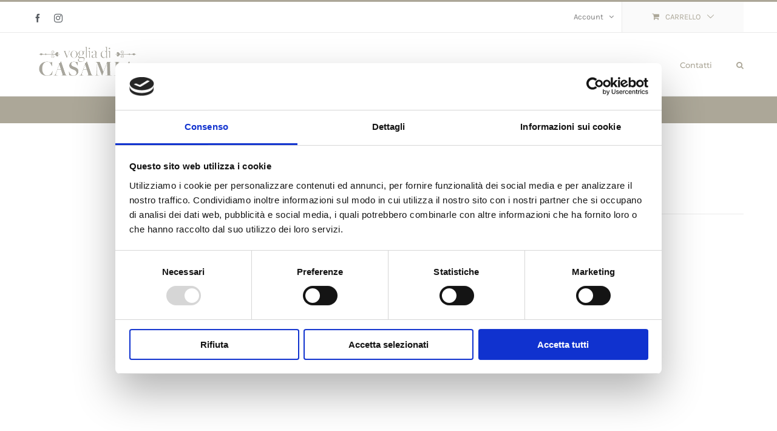

--- FILE ---
content_type: text/html; charset=UTF-8
request_url: https://vogliadicasamia.it/prodotto/coppiola-greta-colore-sabbia/
body_size: 17790
content:
<!DOCTYPE html>
<html class="avada-html-layout-wide avada-html-header-position-top" lang="it-IT">
<head>
	<meta http-equiv="X-UA-Compatible" content="IE=edge" />
	<meta http-equiv="Content-Type" content="text/html; charset=utf-8"/>
	<meta name="viewport" content="width=device-width, initial-scale=1" />
	<script type="text/javascript"
		id="Cookiebot"
		src="https://consent.cookiebot.com/uc.js"
		data-cbid="ab03b3f1-edac-4c9e-81bd-87aa3d122b51"
							data-blockingmode="auto"
	></script>
<script data-cookieconsent="ignore">
	window.dataLayer = window.dataLayer || [];
	function gtag() {
		dataLayer.push(arguments);
	}
	gtag("consent", "default", {
		ad_storage: "denied",
		analytics_storage: "denied",
		functionality_storage: "denied",
		personalization_storage: "denied",
		security_storage: "granted",
		wait_for_update: 500,
	});
	gtag("set", "ads_data_redaction", true);
	gtag("set", "url_passthrough", true);
</script>
<meta name='robots' content='index, follow, max-image-preview:large, max-snippet:-1, max-video-preview:-1' />

	<!-- This site is optimized with the Yoast SEO plugin v21.0 - https://yoast.com/wordpress/plugins/seo/ -->
	<title>Coppiola Greta - Colore Sabbia - Voglia di Casa Mia</title>
	<meta name="description" content="Coppiola Greta - Colore Sabbia Vivere un ambiente domestico come il bagno significa godere l’intimità di un luogo sacro, rilassante e familiare." />
	<link rel="canonical" href="https://vogliadicasamia.it/prodotto/coppiola-greta-colore-sabbia/" />
	<meta property="og:locale" content="it_IT" />
	<meta property="og:type" content="article" />
	<meta property="og:title" content="Coppiola Greta - Colore Sabbia - Voglia di Casa Mia" />
	<meta property="og:description" content="Coppiola Greta - Colore Sabbia Vivere un ambiente domestico come il bagno significa godere l’intimità di un luogo sacro, rilassante e familiare." />
	<meta property="og:url" content="https://vogliadicasamia.it/prodotto/coppiola-greta-colore-sabbia/" />
	<meta property="og:site_name" content="Voglia di Casa Mia" />
	<meta property="article:modified_time" content="2020-11-30T10:13:42+00:00" />
	<meta property="og:image" content="https://vogliadicasamia.it/wp-content/uploads/2020/11/Greta-2.jpg" />
	<meta property="og:image:width" content="1000" />
	<meta property="og:image:height" content="1000" />
	<meta property="og:image:type" content="image/jpeg" />
	<meta name="twitter:card" content="summary_large_image" />
	<meta name="twitter:label1" content="Tempo di lettura stimato" />
	<meta name="twitter:data1" content="2 minuti" />
	<script type="application/ld+json" class="yoast-schema-graph">{"@context":"https://schema.org","@graph":[{"@type":"WebPage","@id":"https://vogliadicasamia.it/prodotto/coppiola-greta-colore-sabbia/","url":"https://vogliadicasamia.it/prodotto/coppiola-greta-colore-sabbia/","name":"Coppiola Greta - Colore Sabbia - Voglia di Casa Mia","isPartOf":{"@id":"https://vogliadicasamia.it/#website"},"primaryImageOfPage":{"@id":"https://vogliadicasamia.it/prodotto/coppiola-greta-colore-sabbia/#primaryimage"},"image":{"@id":"https://vogliadicasamia.it/prodotto/coppiola-greta-colore-sabbia/#primaryimage"},"thumbnailUrl":"https://vogliadicasamia.it/wp-content/uploads/2020/11/Greta-2.jpg","datePublished":"2020-11-30T10:12:37+00:00","dateModified":"2020-11-30T10:13:42+00:00","description":"Coppiola Greta - Colore Sabbia Vivere un ambiente domestico come il bagno significa godere l’intimità di un luogo sacro, rilassante e familiare.","breadcrumb":{"@id":"https://vogliadicasamia.it/prodotto/coppiola-greta-colore-sabbia/#breadcrumb"},"inLanguage":"it-IT","potentialAction":[{"@type":"ReadAction","target":["https://vogliadicasamia.it/prodotto/coppiola-greta-colore-sabbia/"]}]},{"@type":"ImageObject","inLanguage":"it-IT","@id":"https://vogliadicasamia.it/prodotto/coppiola-greta-colore-sabbia/#primaryimage","url":"https://vogliadicasamia.it/wp-content/uploads/2020/11/Greta-2.jpg","contentUrl":"https://vogliadicasamia.it/wp-content/uploads/2020/11/Greta-2.jpg","width":1000,"height":1000},{"@type":"BreadcrumbList","@id":"https://vogliadicasamia.it/prodotto/coppiola-greta-colore-sabbia/#breadcrumb","itemListElement":[{"@type":"ListItem","position":1,"name":"Home","item":"https://vogliadicasamia.it/"},{"@type":"ListItem","position":2,"name":"Shop","item":"https://vogliadicasamia.it/shop/"},{"@type":"ListItem","position":3,"name":"Coppiola Greta &#8211; Colore Sabbia"}]},{"@type":"WebSite","@id":"https://vogliadicasamia.it/#website","url":"https://vogliadicasamia.it/","name":"Voglia di Casa Mia","description":"Articoli biancheria della casa","potentialAction":[{"@type":"SearchAction","target":{"@type":"EntryPoint","urlTemplate":"https://vogliadicasamia.it/?s={search_term_string}"},"query-input":"required name=search_term_string"}],"inLanguage":"it-IT"}]}</script>
	<!-- / Yoast SEO plugin. -->


<link rel='dns-prefetch' href='//stats.wp.com' />
<link rel="alternate" type="application/rss+xml" title="Voglia di Casa Mia &raquo; Feed" href="https://vogliadicasamia.it/feed/" />
		
		
		
		
		
		<link rel='stylesheet' id='wc-blocks-vendors-style-css' href='https://vogliadicasamia.it/wp-content/plugins/woo-gutenberg-products-block/build/wc-blocks-vendors-style.css?ver=10.9.2' type='text/css' media='all' />
<link rel='stylesheet' id='wc-all-blocks-style-css' href='https://vogliadicasamia.it/wp-content/plugins/woo-gutenberg-products-block/build/wc-all-blocks-style.css?ver=10.9.2' type='text/css' media='all' />
<link rel='stylesheet' id='yith-wcan-shortcodes-css' href='https://vogliadicasamia.it/wp-content/plugins/yith-woocommerce-ajax-navigation/assets/css/shortcodes.css?ver=4.25.1' type='text/css' media='all' />
<style id='yith-wcan-shortcodes-inline-css' type='text/css'>
:root{
	--yith-wcan-filters_colors_titles: #434343;
	--yith-wcan-filters_colors_background: #FFFFFF;
	--yith-wcan-filters_colors_accent: #A7144C;
	--yith-wcan-filters_colors_accent_r: 167;
	--yith-wcan-filters_colors_accent_g: 20;
	--yith-wcan-filters_colors_accent_b: 76;
	--yith-wcan-color_swatches_border_radius: 100%;
	--yith-wcan-color_swatches_size: 30px;
	--yith-wcan-labels_style_background: #FFFFFF;
	--yith-wcan-labels_style_background_hover: #A7144C;
	--yith-wcan-labels_style_background_active: #A7144C;
	--yith-wcan-labels_style_text: #434343;
	--yith-wcan-labels_style_text_hover: #FFFFFF;
	--yith-wcan-labels_style_text_active: #FFFFFF;
	--yith-wcan-anchors_style_text: #434343;
	--yith-wcan-anchors_style_text_hover: #A7144C;
	--yith-wcan-anchors_style_text_active: #A7144C;
}
</style>
<style id='classic-theme-styles-inline-css' type='text/css'>
/*! This file is auto-generated */
.wp-block-button__link{color:#fff;background-color:#32373c;border-radius:9999px;box-shadow:none;text-decoration:none;padding:calc(.667em + 2px) calc(1.333em + 2px);font-size:1.125em}.wp-block-file__button{background:#32373c;color:#fff;text-decoration:none}
</style>
<style id='global-styles-inline-css' type='text/css'>
body{--wp--preset--color--black: #000000;--wp--preset--color--cyan-bluish-gray: #abb8c3;--wp--preset--color--white: #ffffff;--wp--preset--color--pale-pink: #f78da7;--wp--preset--color--vivid-red: #cf2e2e;--wp--preset--color--luminous-vivid-orange: #ff6900;--wp--preset--color--luminous-vivid-amber: #fcb900;--wp--preset--color--light-green-cyan: #7bdcb5;--wp--preset--color--vivid-green-cyan: #00d084;--wp--preset--color--pale-cyan-blue: #8ed1fc;--wp--preset--color--vivid-cyan-blue: #0693e3;--wp--preset--color--vivid-purple: #9b51e0;--wp--preset--gradient--vivid-cyan-blue-to-vivid-purple: linear-gradient(135deg,rgba(6,147,227,1) 0%,rgb(155,81,224) 100%);--wp--preset--gradient--light-green-cyan-to-vivid-green-cyan: linear-gradient(135deg,rgb(122,220,180) 0%,rgb(0,208,130) 100%);--wp--preset--gradient--luminous-vivid-amber-to-luminous-vivid-orange: linear-gradient(135deg,rgba(252,185,0,1) 0%,rgba(255,105,0,1) 100%);--wp--preset--gradient--luminous-vivid-orange-to-vivid-red: linear-gradient(135deg,rgba(255,105,0,1) 0%,rgb(207,46,46) 100%);--wp--preset--gradient--very-light-gray-to-cyan-bluish-gray: linear-gradient(135deg,rgb(238,238,238) 0%,rgb(169,184,195) 100%);--wp--preset--gradient--cool-to-warm-spectrum: linear-gradient(135deg,rgb(74,234,220) 0%,rgb(151,120,209) 20%,rgb(207,42,186) 40%,rgb(238,44,130) 60%,rgb(251,105,98) 80%,rgb(254,248,76) 100%);--wp--preset--gradient--blush-light-purple: linear-gradient(135deg,rgb(255,206,236) 0%,rgb(152,150,240) 100%);--wp--preset--gradient--blush-bordeaux: linear-gradient(135deg,rgb(254,205,165) 0%,rgb(254,45,45) 50%,rgb(107,0,62) 100%);--wp--preset--gradient--luminous-dusk: linear-gradient(135deg,rgb(255,203,112) 0%,rgb(199,81,192) 50%,rgb(65,88,208) 100%);--wp--preset--gradient--pale-ocean: linear-gradient(135deg,rgb(255,245,203) 0%,rgb(182,227,212) 50%,rgb(51,167,181) 100%);--wp--preset--gradient--electric-grass: linear-gradient(135deg,rgb(202,248,128) 0%,rgb(113,206,126) 100%);--wp--preset--gradient--midnight: linear-gradient(135deg,rgb(2,3,129) 0%,rgb(40,116,252) 100%);--wp--preset--font-size--small: 11.25px;--wp--preset--font-size--medium: 20px;--wp--preset--font-size--large: 22.5px;--wp--preset--font-size--x-large: 42px;--wp--preset--font-size--normal: 15px;--wp--preset--font-size--xlarge: 30px;--wp--preset--font-size--huge: 45px;--wp--preset--spacing--20: 0.44rem;--wp--preset--spacing--30: 0.67rem;--wp--preset--spacing--40: 1rem;--wp--preset--spacing--50: 1.5rem;--wp--preset--spacing--60: 2.25rem;--wp--preset--spacing--70: 3.38rem;--wp--preset--spacing--80: 5.06rem;--wp--preset--shadow--natural: 6px 6px 9px rgba(0, 0, 0, 0.2);--wp--preset--shadow--deep: 12px 12px 50px rgba(0, 0, 0, 0.4);--wp--preset--shadow--sharp: 6px 6px 0px rgba(0, 0, 0, 0.2);--wp--preset--shadow--outlined: 6px 6px 0px -3px rgba(255, 255, 255, 1), 6px 6px rgba(0, 0, 0, 1);--wp--preset--shadow--crisp: 6px 6px 0px rgba(0, 0, 0, 1);}:where(.is-layout-flex){gap: 0.5em;}:where(.is-layout-grid){gap: 0.5em;}body .is-layout-flow > .alignleft{float: left;margin-inline-start: 0;margin-inline-end: 2em;}body .is-layout-flow > .alignright{float: right;margin-inline-start: 2em;margin-inline-end: 0;}body .is-layout-flow > .aligncenter{margin-left: auto !important;margin-right: auto !important;}body .is-layout-constrained > .alignleft{float: left;margin-inline-start: 0;margin-inline-end: 2em;}body .is-layout-constrained > .alignright{float: right;margin-inline-start: 2em;margin-inline-end: 0;}body .is-layout-constrained > .aligncenter{margin-left: auto !important;margin-right: auto !important;}body .is-layout-constrained > :where(:not(.alignleft):not(.alignright):not(.alignfull)){max-width: var(--wp--style--global--content-size);margin-left: auto !important;margin-right: auto !important;}body .is-layout-constrained > .alignwide{max-width: var(--wp--style--global--wide-size);}body .is-layout-flex{display: flex;}body .is-layout-flex{flex-wrap: wrap;align-items: center;}body .is-layout-flex > *{margin: 0;}body .is-layout-grid{display: grid;}body .is-layout-grid > *{margin: 0;}:where(.wp-block-columns.is-layout-flex){gap: 2em;}:where(.wp-block-columns.is-layout-grid){gap: 2em;}:where(.wp-block-post-template.is-layout-flex){gap: 1.25em;}:where(.wp-block-post-template.is-layout-grid){gap: 1.25em;}.has-black-color{color: var(--wp--preset--color--black) !important;}.has-cyan-bluish-gray-color{color: var(--wp--preset--color--cyan-bluish-gray) !important;}.has-white-color{color: var(--wp--preset--color--white) !important;}.has-pale-pink-color{color: var(--wp--preset--color--pale-pink) !important;}.has-vivid-red-color{color: var(--wp--preset--color--vivid-red) !important;}.has-luminous-vivid-orange-color{color: var(--wp--preset--color--luminous-vivid-orange) !important;}.has-luminous-vivid-amber-color{color: var(--wp--preset--color--luminous-vivid-amber) !important;}.has-light-green-cyan-color{color: var(--wp--preset--color--light-green-cyan) !important;}.has-vivid-green-cyan-color{color: var(--wp--preset--color--vivid-green-cyan) !important;}.has-pale-cyan-blue-color{color: var(--wp--preset--color--pale-cyan-blue) !important;}.has-vivid-cyan-blue-color{color: var(--wp--preset--color--vivid-cyan-blue) !important;}.has-vivid-purple-color{color: var(--wp--preset--color--vivid-purple) !important;}.has-black-background-color{background-color: var(--wp--preset--color--black) !important;}.has-cyan-bluish-gray-background-color{background-color: var(--wp--preset--color--cyan-bluish-gray) !important;}.has-white-background-color{background-color: var(--wp--preset--color--white) !important;}.has-pale-pink-background-color{background-color: var(--wp--preset--color--pale-pink) !important;}.has-vivid-red-background-color{background-color: var(--wp--preset--color--vivid-red) !important;}.has-luminous-vivid-orange-background-color{background-color: var(--wp--preset--color--luminous-vivid-orange) !important;}.has-luminous-vivid-amber-background-color{background-color: var(--wp--preset--color--luminous-vivid-amber) !important;}.has-light-green-cyan-background-color{background-color: var(--wp--preset--color--light-green-cyan) !important;}.has-vivid-green-cyan-background-color{background-color: var(--wp--preset--color--vivid-green-cyan) !important;}.has-pale-cyan-blue-background-color{background-color: var(--wp--preset--color--pale-cyan-blue) !important;}.has-vivid-cyan-blue-background-color{background-color: var(--wp--preset--color--vivid-cyan-blue) !important;}.has-vivid-purple-background-color{background-color: var(--wp--preset--color--vivid-purple) !important;}.has-black-border-color{border-color: var(--wp--preset--color--black) !important;}.has-cyan-bluish-gray-border-color{border-color: var(--wp--preset--color--cyan-bluish-gray) !important;}.has-white-border-color{border-color: var(--wp--preset--color--white) !important;}.has-pale-pink-border-color{border-color: var(--wp--preset--color--pale-pink) !important;}.has-vivid-red-border-color{border-color: var(--wp--preset--color--vivid-red) !important;}.has-luminous-vivid-orange-border-color{border-color: var(--wp--preset--color--luminous-vivid-orange) !important;}.has-luminous-vivid-amber-border-color{border-color: var(--wp--preset--color--luminous-vivid-amber) !important;}.has-light-green-cyan-border-color{border-color: var(--wp--preset--color--light-green-cyan) !important;}.has-vivid-green-cyan-border-color{border-color: var(--wp--preset--color--vivid-green-cyan) !important;}.has-pale-cyan-blue-border-color{border-color: var(--wp--preset--color--pale-cyan-blue) !important;}.has-vivid-cyan-blue-border-color{border-color: var(--wp--preset--color--vivid-cyan-blue) !important;}.has-vivid-purple-border-color{border-color: var(--wp--preset--color--vivid-purple) !important;}.has-vivid-cyan-blue-to-vivid-purple-gradient-background{background: var(--wp--preset--gradient--vivid-cyan-blue-to-vivid-purple) !important;}.has-light-green-cyan-to-vivid-green-cyan-gradient-background{background: var(--wp--preset--gradient--light-green-cyan-to-vivid-green-cyan) !important;}.has-luminous-vivid-amber-to-luminous-vivid-orange-gradient-background{background: var(--wp--preset--gradient--luminous-vivid-amber-to-luminous-vivid-orange) !important;}.has-luminous-vivid-orange-to-vivid-red-gradient-background{background: var(--wp--preset--gradient--luminous-vivid-orange-to-vivid-red) !important;}.has-very-light-gray-to-cyan-bluish-gray-gradient-background{background: var(--wp--preset--gradient--very-light-gray-to-cyan-bluish-gray) !important;}.has-cool-to-warm-spectrum-gradient-background{background: var(--wp--preset--gradient--cool-to-warm-spectrum) !important;}.has-blush-light-purple-gradient-background{background: var(--wp--preset--gradient--blush-light-purple) !important;}.has-blush-bordeaux-gradient-background{background: var(--wp--preset--gradient--blush-bordeaux) !important;}.has-luminous-dusk-gradient-background{background: var(--wp--preset--gradient--luminous-dusk) !important;}.has-pale-ocean-gradient-background{background: var(--wp--preset--gradient--pale-ocean) !important;}.has-electric-grass-gradient-background{background: var(--wp--preset--gradient--electric-grass) !important;}.has-midnight-gradient-background{background: var(--wp--preset--gradient--midnight) !important;}.has-small-font-size{font-size: var(--wp--preset--font-size--small) !important;}.has-medium-font-size{font-size: var(--wp--preset--font-size--medium) !important;}.has-large-font-size{font-size: var(--wp--preset--font-size--large) !important;}.has-x-large-font-size{font-size: var(--wp--preset--font-size--x-large) !important;}
.wp-block-navigation a:where(:not(.wp-element-button)){color: inherit;}
:where(.wp-block-post-template.is-layout-flex){gap: 1.25em;}:where(.wp-block-post-template.is-layout-grid){gap: 1.25em;}
:where(.wp-block-columns.is-layout-flex){gap: 2em;}:where(.wp-block-columns.is-layout-grid){gap: 2em;}
.wp-block-pullquote{font-size: 1.5em;line-height: 1.6;}
</style>
<link rel='stylesheet' id='contact-form-7-css' href='https://vogliadicasamia.it/wp-content/plugins/contact-form-7/includes/css/styles.css?ver=5.8' type='text/css' media='all' />
<link rel='stylesheet' id='apm-styles-css' href='https://vogliadicasamia.it/wp-content/plugins/woocommerce-accepted-payment-methods/assets/css/style.css?ver=6.3.2' type='text/css' media='all' />
<style id='woocommerce-inline-inline-css' type='text/css'>
.woocommerce form .form-row .required { visibility: visible; }
</style>
<link rel='stylesheet' id='fusion-dynamic-css-css' href='https://vogliadicasamia.it/wp-content/uploads/fusion-styles/4a679e4d570f0e415696b98b81798ed3.min.css?ver=3.4.1' type='text/css' media='all' />
<script type="text/template" id="tmpl-variation-template">
	<div class="woocommerce-variation-description">{{{ data.variation.variation_description }}}</div>
	<div class="woocommerce-variation-price">{{{ data.variation.price_html }}}</div>
	<div class="woocommerce-variation-availability">{{{ data.variation.availability_html }}}</div>
</script>
<script type="text/template" id="tmpl-unavailable-variation-template">
	<p>Questo prodotto non è disponibile. Scegli un&#039;altra combinazione.</p>
</script>
<script type='text/javascript' src='https://vogliadicasamia.it/wp-includes/js/dist/vendor/wp-polyfill-inert.min.js?ver=3.1.2' id='wp-polyfill-inert-js'></script>
<script type='text/javascript' src='https://vogliadicasamia.it/wp-includes/js/dist/vendor/regenerator-runtime.min.js?ver=0.13.11' id='regenerator-runtime-js'></script>
<script type='text/javascript' src='https://vogliadicasamia.it/wp-includes/js/dist/vendor/wp-polyfill.min.js?ver=3.15.0' id='wp-polyfill-js'></script>
<script type='text/javascript' src='https://vogliadicasamia.it/wp-includes/js/dist/hooks.min.js?ver=c6aec9a8d4e5a5d543a1' id='wp-hooks-js'></script>
<script type='text/javascript' src='https://stats.wp.com/w.js?ver=202604' id='woo-tracks-js'></script>
<script type='text/javascript' src='https://vogliadicasamia.it/wp-includes/js/jquery/jquery.min.js?ver=3.7.0' id='jquery-core-js'></script>
<link rel="https://api.w.org/" href="https://vogliadicasamia.it/wp-json/" /><link rel="alternate" type="application/json" href="https://vogliadicasamia.it/wp-json/wp/v2/product/26221" /><link rel="EditURI" type="application/rsd+xml" title="RSD" href="https://vogliadicasamia.it/xmlrpc.php?rsd" />
<meta name="generator" content="WordPress 6.3.2" />
<meta name="generator" content="WooCommerce 8.0.2" />
<link rel='shortlink' href='https://vogliadicasamia.it/?p=26221' />
<link rel="alternate" type="application/json+oembed" href="https://vogliadicasamia.it/wp-json/oembed/1.0/embed?url=https%3A%2F%2Fvogliadicasamia.it%2Fprodotto%2Fcoppiola-greta-colore-sabbia%2F" />
<link rel="alternate" type="text/xml+oembed" href="https://vogliadicasamia.it/wp-json/oembed/1.0/embed?url=https%3A%2F%2Fvogliadicasamia.it%2Fprodotto%2Fcoppiola-greta-colore-sabbia%2F&#038;format=xml" />
<script type="text/javascript">
(function(url){
	if(/(?:Chrome\/26\.0\.1410\.63 Safari\/537\.31|WordfenceTestMonBot)/.test(navigator.userAgent)){ return; }
	var addEvent = function(evt, handler) {
		if (window.addEventListener) {
			document.addEventListener(evt, handler, false);
		} else if (window.attachEvent) {
			document.attachEvent('on' + evt, handler);
		}
	};
	var removeEvent = function(evt, handler) {
		if (window.removeEventListener) {
			document.removeEventListener(evt, handler, false);
		} else if (window.detachEvent) {
			document.detachEvent('on' + evt, handler);
		}
	};
	var evts = 'contextmenu dblclick drag dragend dragenter dragleave dragover dragstart drop keydown keypress keyup mousedown mousemove mouseout mouseover mouseup mousewheel scroll'.split(' ');
	var logHuman = function() {
		if (window.wfLogHumanRan) { return; }
		window.wfLogHumanRan = true;
		var wfscr = document.createElement('script');
		wfscr.type = 'text/javascript';
		wfscr.async = true;
		wfscr.src = url + '&r=' + Math.random();
		(document.getElementsByTagName('head')[0]||document.getElementsByTagName('body')[0]).appendChild(wfscr);
		for (var i = 0; i < evts.length; i++) {
			removeEvent(evts[i], logHuman);
		}
	};
	for (var i = 0; i < evts.length; i++) {
		addEvent(evts[i], logHuman);
	}
})('//vogliadicasamia.it/?wordfence_lh=1&hid=C704F1CA2C14B9CF29D8FCE7DD88F95A');
</script><link rel="preload" href="https://fonts.gstatic.com/s/karla/v33/qkB_XvYC6trAT7RQNNK2EG7SIwPWMNlCVytER0IPh7KX59Z0CnSKYmkvnHE.woff2" as="font" type="font/woff2" crossorigin><link rel="preload" href="https://fonts.gstatic.com/s/karla/v33/qkB_XvYC6trAT7RQNNK2EG7SIwPWMNlCVytER0IPh7KX59Z0CnSKbGkv.woff2" as="font" type="font/woff2" crossorigin><link rel="preload" href="https://fonts.gstatic.com/s/karla/v33/qkB_XvYC6trAT7RQNNK2EG7SIwPWMNlCVytER0IPh7KX59Z0CnSKYmkvnHE.woff2" as="font" type="font/woff2" crossorigin><link rel="preload" href="https://fonts.gstatic.com/s/karla/v33/qkB_XvYC6trAT7RQNNK2EG7SIwPWMNlCVytER0IPh7KX59Z0CnSKbGkv.woff2" as="font" type="font/woff2" crossorigin><link rel="preload" href="https://fonts.gstatic.com/s/karla/v33/qkB9XvYC6trAT55ZBi1ueQVIjQTD-JrIH2G7nytkHRyQ8p4wUjm6bnEr.woff2" as="font" type="font/woff2" crossorigin><link rel="preload" href="https://fonts.gstatic.com/s/karla/v33/qkB9XvYC6trAT55ZBi1ueQVIjQTD-JrIH2G7nytkHRyQ8p4wUje6bg.woff2" as="font" type="font/woff2" crossorigin><link rel="preload" href="https://fonts.gstatic.com/s/karla/v33/qkB9XvYC6trAT55ZBi1ueQVIjQTD-JrIH2G7nytkHRyQ8p4wUjm6bnEr.woff2" as="font" type="font/woff2" crossorigin><link rel="preload" href="https://fonts.gstatic.com/s/karla/v33/qkB9XvYC6trAT55ZBi1ueQVIjQTD-JrIH2G7nytkHRyQ8p4wUje6bg.woff2" as="font" type="font/woff2" crossorigin><link rel="preload" href="https://fonts.gstatic.com/s/montserrat/v31/JTUQjIg1_i6t8kCHKm459WxRxC7mw9c.woff2" as="font" type="font/woff2" crossorigin><link rel="preload" href="https://fonts.gstatic.com/s/montserrat/v31/JTUQjIg1_i6t8kCHKm459WxRzS7mw9c.woff2" as="font" type="font/woff2" crossorigin><link rel="preload" href="https://fonts.gstatic.com/s/montserrat/v31/JTUQjIg1_i6t8kCHKm459WxRxi7mw9c.woff2" as="font" type="font/woff2" crossorigin><link rel="preload" href="https://fonts.gstatic.com/s/montserrat/v31/JTUQjIg1_i6t8kCHKm459WxRxy7mw9c.woff2" as="font" type="font/woff2" crossorigin><link rel="preload" href="https://fonts.gstatic.com/s/montserrat/v31/JTUQjIg1_i6t8kCHKm459WxRyS7m.woff2" as="font" type="font/woff2" crossorigin><link rel="preload" href="https://fonts.gstatic.com/s/montserrat/v31/JTUQjIg1_i6t8kCHKm459WxRxC7mw9c.woff2" as="font" type="font/woff2" crossorigin><link rel="preload" href="https://fonts.gstatic.com/s/montserrat/v31/JTUQjIg1_i6t8kCHKm459WxRzS7mw9c.woff2" as="font" type="font/woff2" crossorigin><link rel="preload" href="https://fonts.gstatic.com/s/montserrat/v31/JTUQjIg1_i6t8kCHKm459WxRxi7mw9c.woff2" as="font" type="font/woff2" crossorigin><link rel="preload" href="https://fonts.gstatic.com/s/montserrat/v31/JTUQjIg1_i6t8kCHKm459WxRxy7mw9c.woff2" as="font" type="font/woff2" crossorigin><link rel="preload" href="https://fonts.gstatic.com/s/montserrat/v31/JTUQjIg1_i6t8kCHKm459WxRyS7m.woff2" as="font" type="font/woff2" crossorigin><link rel="preload" href="https://fonts.gstatic.com/s/montserrat/v31/JTUSjIg1_i6t8kCHKm459WRhyzbi.woff2" as="font" type="font/woff2" crossorigin><link rel="preload" href="https://fonts.gstatic.com/s/montserrat/v31/JTUSjIg1_i6t8kCHKm459W1hyzbi.woff2" as="font" type="font/woff2" crossorigin><link rel="preload" href="https://fonts.gstatic.com/s/montserrat/v31/JTUSjIg1_i6t8kCHKm459WZhyzbi.woff2" as="font" type="font/woff2" crossorigin><link rel="preload" href="https://fonts.gstatic.com/s/montserrat/v31/JTUSjIg1_i6t8kCHKm459Wdhyzbi.woff2" as="font" type="font/woff2" crossorigin><link rel="preload" href="https://fonts.gstatic.com/s/montserrat/v31/JTUSjIg1_i6t8kCHKm459Wlhyw.woff2" as="font" type="font/woff2" crossorigin><link rel="preload" href="https://fonts.gstatic.com/s/montserrat/v31/JTUSjIg1_i6t8kCHKm459WRhyzbi.woff2" as="font" type="font/woff2" crossorigin><link rel="preload" href="https://fonts.gstatic.com/s/montserrat/v31/JTUSjIg1_i6t8kCHKm459W1hyzbi.woff2" as="font" type="font/woff2" crossorigin><link rel="preload" href="https://fonts.gstatic.com/s/montserrat/v31/JTUSjIg1_i6t8kCHKm459WZhyzbi.woff2" as="font" type="font/woff2" crossorigin><link rel="preload" href="https://fonts.gstatic.com/s/montserrat/v31/JTUSjIg1_i6t8kCHKm459Wdhyzbi.woff2" as="font" type="font/woff2" crossorigin><link rel="preload" href="https://fonts.gstatic.com/s/montserrat/v31/JTUSjIg1_i6t8kCHKm459Wlhyw.woff2" as="font" type="font/woff2" crossorigin><style type="text/css" id="css-fb-visibility">@media screen and (max-width: 640px){.fusion-no-small-visibility{display:none !important;}body:not(.fusion-builder-ui-wireframe) .sm-text-align-center{text-align:center !important;}body:not(.fusion-builder-ui-wireframe) .sm-text-align-left{text-align:left !important;}body:not(.fusion-builder-ui-wireframe) .sm-text-align-right{text-align:right !important;}body:not(.fusion-builder-ui-wireframe) .sm-mx-auto{margin-left:auto !important;margin-right:auto !important;}body:not(.fusion-builder-ui-wireframe) .sm-ml-auto{margin-left:auto !important;}body:not(.fusion-builder-ui-wireframe) .sm-mr-auto{margin-right:auto !important;}body:not(.fusion-builder-ui-wireframe) .fusion-absolute-position-small{position:absolute;top:auto;width:100%;}}@media screen and (min-width: 641px) and (max-width: 1024px){.fusion-no-medium-visibility{display:none !important;}body:not(.fusion-builder-ui-wireframe) .md-text-align-center{text-align:center !important;}body:not(.fusion-builder-ui-wireframe) .md-text-align-left{text-align:left !important;}body:not(.fusion-builder-ui-wireframe) .md-text-align-right{text-align:right !important;}body:not(.fusion-builder-ui-wireframe) .md-mx-auto{margin-left:auto !important;margin-right:auto !important;}body:not(.fusion-builder-ui-wireframe) .md-ml-auto{margin-left:auto !important;}body:not(.fusion-builder-ui-wireframe) .md-mr-auto{margin-right:auto !important;}body:not(.fusion-builder-ui-wireframe) .fusion-absolute-position-medium{position:absolute;top:auto;width:100%;}}@media screen and (min-width: 1025px){.fusion-no-large-visibility{display:none !important;}body:not(.fusion-builder-ui-wireframe) .lg-text-align-center{text-align:center !important;}body:not(.fusion-builder-ui-wireframe) .lg-text-align-left{text-align:left !important;}body:not(.fusion-builder-ui-wireframe) .lg-text-align-right{text-align:right !important;}body:not(.fusion-builder-ui-wireframe) .lg-mx-auto{margin-left:auto !important;margin-right:auto !important;}body:not(.fusion-builder-ui-wireframe) .lg-ml-auto{margin-left:auto !important;}body:not(.fusion-builder-ui-wireframe) .lg-mr-auto{margin-right:auto !important;}body:not(.fusion-builder-ui-wireframe) .fusion-absolute-position-large{position:absolute;top:auto;width:100%;}}</style>	<noscript><style>.woocommerce-product-gallery{ opacity: 1 !important; }</style></noscript>
			<script type="text/javascript">
			var doc = document.documentElement;
			doc.setAttribute( 'data-useragent', navigator.userAgent );
		</script>
		
	</head>

<body data-rsssl=1 class="product-template-default single single-product postid-26221 theme-Avada woocommerce woocommerce-page woocommerce-no-js yith-wcan-free fusion-image-hovers fusion-pagination-sizing fusion-button_size-medium fusion-button_type-flat fusion-button_span-no avada-image-rollover-circle-yes avada-image-rollover-yes avada-image-rollover-direction-bottom fusion-body ltr fusion-sticky-header no-tablet-sticky-header no-mobile-sticky-header no-mobile-slidingbar fusion-disable-outline fusion-sub-menu-fade mobile-logo-pos-left layout-wide-mode avada-has-boxed-modal-shadow-none layout-scroll-offset-full avada-has-zero-margin-offset-top fusion-top-header menu-text-align-left fusion-woo-product-design-clean fusion-woo-shop-page-columns-3 fusion-woo-related-columns-4 fusion-woo-archive-page-columns-3 avada-has-woo-gallery-disabled woo-sale-badge-circle woo-outofstock-badge-top_bar mobile-menu-design-modern fusion-hide-pagination-text fusion-header-layout-v2 avada-responsive avada-footer-fx-none avada-menu-highlight-style-bar fusion-search-form-classic fusion-main-menu-search-dropdown fusion-avatar-square avada-dropdown-styles avada-blog-layout-grid avada-blog-archive-layout-grid avada-header-shadow-no avada-menu-icon-position-left avada-has-megamenu-shadow avada-has-pagetitle-100-width avada-has-pagetitle-bg-full avada-has-main-nav-search-icon avada-has-titlebar-bar_and_content avada-has-pagination-padding avada-flyout-menu-direction-fade avada-ec-views-v1" >
		<a class="skip-link screen-reader-text" href="#content">Salta al contenuto</a>

	<div id="boxed-wrapper">
		<div class="fusion-sides-frame"></div>
		<div id="wrapper" class="fusion-wrapper">
			<div id="home" style="position:relative;top:-1px;"></div>
			
				
			<header class="fusion-header-wrapper">
				<div class="fusion-header-v2 fusion-logo-alignment fusion-logo-left fusion-sticky-menu- fusion-sticky-logo- fusion-mobile-logo-  fusion-mobile-menu-design-modern">
					
<div class="fusion-secondary-header">
	<div class="fusion-row">
					<div class="fusion-alignleft">
				<div class="fusion-social-links-header"><div class="fusion-social-networks"><div class="fusion-social-networks-wrapper"><a  class="fusion-social-network-icon fusion-tooltip fusion-facebook awb-icon-facebook" style data-placement="bottom" data-title="Facebook" data-toggle="tooltip" title="Facebook" href="https://www.facebook.com/vogliadicasamia.shop/" target="_blank" rel="noopener noreferrer"><span class="screen-reader-text">Facebook</span></a><a  class="fusion-social-network-icon fusion-tooltip fusion-instagram awb-icon-instagram" style data-placement="bottom" data-title="Instagram" data-toggle="tooltip" title="Instagram" href="https://www.instagram.com/vogliadicasamia/" target="_blank" rel="noopener noreferrer"><span class="screen-reader-text">Instagram</span></a></div></div></div>			</div>
							<div class="fusion-alignright">
				<nav class="fusion-secondary-menu" role="navigation" aria-label="Menu Secondario"><ul id="menu-top-menu" class="menu"><li class="menu-item fusion-dropdown-menu menu-item-has-children fusion-custom-menu-item fusion-menu-login-box"><a href="https://vogliadicasamia.it/my-account/" aria-haspopup="true" class="fusion-bar-highlight"><span class="menu-text">Account</span><span class="fusion-caret"><i class="fusion-dropdown-indicator"></i></span></a><div class="fusion-custom-menu-item-contents"><form action="https://vogliadicasamia.it/datawork/" name="loginform" method="post"><p><input type="text" class="input-text" name="log" id="username" value="" placeholder="Username" /></p><p><input type="password" class="input-text" name="pwd" id="password" value="" placeholder="Password" /></p><p class="fusion-remember-checkbox"><label for="fusion-menu-login-box-rememberme"><input name="rememberme" type="checkbox" id="fusion-menu-login-box-rememberme" value="forever"> Ricordami</label></p><input type="hidden" name="fusion_woo_login_box" value="true" /><p class="fusion-login-box-submit"><input type="submit" name="wp-submit" id="wp-submit" class="button button-small default comment-submit" value="Accedi"><input type="hidden" name="redirect" value=""></p></form><a class="fusion-menu-login-box-register" href="https://vogliadicasamia.it/my-account/" title="Registrati">Registrati</a></div></li><li class="fusion-custom-menu-item fusion-menu-cart fusion-secondary-menu-cart"><a class="fusion-secondary-menu-icon fusion-bar-highlight" href="https://vogliadicasamia.it/carrello/"><span class="menu-text" aria-label="Carrello">Carrello</span></a></li></ul></nav><nav class="fusion-mobile-nav-holder fusion-mobile-menu-text-align-left" aria-label="Menu Mobile Secondario"></nav>			</div>
			</div>
</div>
<div class="fusion-header-sticky-height"></div>
<div class="fusion-header">
	<div class="fusion-row">
					<div class="fusion-logo" data-margin-top="10px" data-margin-bottom="20px" data-margin-left="0px" data-margin-right="0px">
			<a class="fusion-logo-link"  href="https://vogliadicasamia.it/" >

						<!-- standard logo -->
			<img src="https://vogliadicasamia.it/wp-content/uploads/2018/05/logo-1.png" srcset="https://vogliadicasamia.it/wp-content/uploads/2018/05/logo-1.png 1x, https://vogliadicasamia.it/wp-content/uploads/2018/05/logo@2x-1.png 2x" width="178" height="74" style="max-height:74px;height:auto;" alt="Voglia di Casa Mia Logo" data-retina_logo_url="https://vogliadicasamia.it/wp-content/uploads/2018/05/logo@2x-1.png" class="fusion-standard-logo" />

			
					</a>
		</div>		<nav class="fusion-main-menu" aria-label="Menu Principale"><ul id="menu-main-menu" class="fusion-menu"><li  id="menu-item-19506"  class="menu-item menu-item-type-post_type menu-item-object-page menu-item-19506"  data-item-id="19506"><a  href="https://vogliadicasamia.it/contatti/" class="fusion-bar-highlight"><span class="menu-text">Contatti</span></a></li><li class="fusion-custom-menu-item fusion-main-menu-search"><a class="fusion-main-menu-icon fusion-bar-highlight" href="#" aria-label="Cerca" data-title="Cerca" title="Cerca" role="button" aria-expanded="false"></a><div class="fusion-custom-menu-item-contents">		<form role="search" class="searchform fusion-search-form  fusion-search-form-classic" method="get" action="https://vogliadicasamia.it/">
			<div class="fusion-search-form-content">

				
				<div class="fusion-search-field search-field">
					<label><span class="screen-reader-text">Cerca per:</span>
													<input type="search" value="" name="s" class="s" placeholder="Cerca..." required aria-required="true" aria-label="Cerca..."/>
											</label>
				</div>
				<div class="fusion-search-button search-button">
					<input type="submit" class="fusion-search-submit searchsubmit" aria-label="Cerca" value="&#xf002;" />
									</div>

				
			</div>


			
		</form>
		</div></li></ul></nav>	<div class="fusion-mobile-menu-icons">
							<a href="#" class="fusion-icon awb-icon-bars" aria-label="Attiva/Disattiva menu mobile" aria-expanded="false"></a>
		
		
		
			</div>

<nav class="fusion-mobile-nav-holder fusion-mobile-menu-text-align-left" aria-label="Menu Mobile Principale"></nav>

					</div>
</div>
				</div>
				<div class="fusion-clearfix"></div>
			</header>
							
						<div id="sliders-container" class="fusion-slider-visibility">
					</div>
				
				
			
			<div class="avada-page-titlebar-wrapper" role="banner">
	<div class="fusion-page-title-bar fusion-page-title-bar-none fusion-page-title-bar-center">
		<div class="fusion-page-title-row">
			<div class="fusion-page-title-wrapper">
				<div class="fusion-page-title-captions">

					
																		<div class="fusion-page-title-secondary">
								<div class="fusion-breadcrumbs"><span class="fusion-breadcrumb-item"><a href="https://vogliadicasamia.it" class="fusion-breadcrumb-link"><span >Home</span></a></span><span class="fusion-breadcrumb-sep">/</span><span class="fusion-breadcrumb-item"><a href="https://vogliadicasamia.it/categoria-prodotto/bagno/" class="fusion-breadcrumb-link"><span >Bagno</span></a></span><span class="fusion-breadcrumb-sep">/</span><span class="fusion-breadcrumb-item"><a href="https://vogliadicasamia.it/categoria-prodotto/bagno/spugne/" class="fusion-breadcrumb-link"><span >Spugne</span></a></span><span class="fusion-breadcrumb-sep">/</span><span class="fusion-breadcrumb-item"><span  class="breadcrumb-leaf">Coppiola Greta &#8211; Colore Sabbia</span></span></div>							</div>
											
				</div>

				
			</div>
		</div>
	</div>
</div>

						<main id="main" class="clearfix ">
				<div class="fusion-row" style="">

			<div class="woocommerce-container">
			<section id="content"class="" style="width: 100%;">
		
					
			<div class="woocommerce-notices-wrapper"></div><div id="product-26221" class="product type-product post-26221 status-publish first instock product_cat-spugne product_tag-coppiola product_tag-greta product_tag-sabbia product_tag-vingi has-post-thumbnail taxable shipping-taxable purchasable product-type-simple product-grid-view">

	<div class="avada-single-product-gallery-wrapper avada-product-images-global avada-product-images-thumbnails-bottom">
<div class="woocommerce-product-gallery woocommerce-product-gallery--with-images woocommerce-product-gallery--columns-4 images avada-product-gallery" data-columns="4" style="opacity: 0; transition: opacity .25s ease-in-out;">
	<div class="woocommerce-product-gallery__wrapper">
		<div data-thumb="https://vogliadicasamia.it/wp-content/uploads/2020/11/Greta-2-100x100.jpg" data-thumb-alt="" class="woocommerce-product-gallery__image"><a href="https://vogliadicasamia.it/wp-content/uploads/2020/11/Greta-2.jpg"><img width="700" height="700" src="https://vogliadicasamia.it/wp-content/uploads/2020/11/Greta-2-700x700.jpg" class="wp-post-image lazyload" alt="" decoding="async" title="Greta - 2" data-caption="" data-src="https://vogliadicasamia.it/wp-content/uploads/2020/11/Greta-2.jpg" data-large_image="https://vogliadicasamia.it/wp-content/uploads/2020/11/Greta-2.jpg" data-large_image_width="1000" data-large_image_height="1000" srcset="data:image/svg+xml,%3Csvg%20xmlns%3D%27http%3A%2F%2Fwww.w3.org%2F2000%2Fsvg%27%20width%3D%271000%27%20height%3D%271000%27%20viewBox%3D%270%200%201000%201000%27%3E%3Crect%20width%3D%271000%27%20height%3D%271000%27%20fill-opacity%3D%220%22%2F%3E%3C%2Fsvg%3E" data-orig-src="https://vogliadicasamia.it/wp-content/uploads/2020/11/Greta-2-700x700.jpg" data-srcset="https://vogliadicasamia.it/wp-content/uploads/2020/11/Greta-2-66x66.jpg 66w, https://vogliadicasamia.it/wp-content/uploads/2020/11/Greta-2-100x100.jpg 100w, https://vogliadicasamia.it/wp-content/uploads/2020/11/Greta-2-150x150.jpg 150w, https://vogliadicasamia.it/wp-content/uploads/2020/11/Greta-2-200x200.jpg 200w, https://vogliadicasamia.it/wp-content/uploads/2020/11/Greta-2-300x300.jpg 300w, https://vogliadicasamia.it/wp-content/uploads/2020/11/Greta-2-400x400.jpg 400w, https://vogliadicasamia.it/wp-content/uploads/2020/11/Greta-2-500x500.jpg 500w, https://vogliadicasamia.it/wp-content/uploads/2020/11/Greta-2-600x600.jpg 600w, https://vogliadicasamia.it/wp-content/uploads/2020/11/Greta-2-700x700.jpg 700w, https://vogliadicasamia.it/wp-content/uploads/2020/11/Greta-2-768x768.jpg 768w, https://vogliadicasamia.it/wp-content/uploads/2020/11/Greta-2-800x800.jpg 800w, https://vogliadicasamia.it/wp-content/uploads/2020/11/Greta-2.jpg 1000w" data-sizes="auto" /></a><a class="avada-product-gallery-lightbox-trigger" href="https://vogliadicasamia.it/wp-content/uploads/2020/11/Greta-2.jpg" data-rel="iLightbox[]" alt="" data-title="Greta &#8211; 2" data-caption=""></a></div>	</div>
</div>
</div>

	<div class="summary entry-summary">
		<div class="summary-container"><h1 itemprop="name" class="product_title entry-title">Coppiola Greta &#8211; Colore Sabbia</h1>
<p class="price"><span class="woocommerce-Price-amount amount"><bdi>8,90<span class="woocommerce-Price-currencySymbol">&euro;</span></bdi></span></p>
<div class="avada-availability">
	</div>
<div class="product-border fusion-separator sep-single sep-solid"></div>

	
	<form class="cart" action="https://vogliadicasamia.it/prodotto/coppiola-greta-colore-sabbia/" method="post" enctype='multipart/form-data'>
		
		<div class="quantity">
		<label class="screen-reader-text" for="quantity_696f85d71657c">Coppiola Greta - Colore Sabbia quantità</label>
	<input
		type="number"
				id="quantity_696f85d71657c"
		class="input-text qty text"
		name="quantity"
		value="1"
		aria-label="Quantità prodotto"
		size="4"
		min="1"
		max=""
					step="1"
			placeholder=""
			inputmode="numeric"
			autocomplete="off"
			/>
	</div>

		<button type="submit" name="add-to-cart" value="26221" class="single_add_to_cart_button button alt">Aggiungi al carrello</button>

			</form>

	
<div class="product_meta">

	
	
	<span class="posted_in">Categoria: <a href="https://vogliadicasamia.it/categoria-prodotto/bagno/spugne/" rel="tag">Spugne</a></span>
	<span class="tagged_as">Tag: <a href="https://vogliadicasamia.it/tag-prodotto/coppiola/" rel="tag">Coppiola</a>, <a href="https://vogliadicasamia.it/tag-prodotto/greta/" rel="tag">Greta</a>, <a href="https://vogliadicasamia.it/tag-prodotto/sabbia/" rel="tag">Sabbia</a>, <a href="https://vogliadicasamia.it/tag-prodotto/vingi/" rel="tag">Vingi</a></span>
	
</div>
</div>	</div>

	
	<div class="woocommerce-tabs wc-tabs-wrapper">
		<ul class="tabs wc-tabs" role="tablist">
							<li class="description_tab" id="tab-title-description" role="tab" aria-controls="tab-description">
					<a href="#tab-description">
						Descrizione					</a>
				</li>
							<li class="additional_information_tab" id="tab-title-additional_information" role="tab" aria-controls="tab-additional_information">
					<a href="#tab-additional_information">
						Informazioni aggiuntive					</a>
				</li>
							<li class="19710_tab" id="tab-title-19710" role="tab" aria-controls="tab-19710">
					<a href="#tab-19710">
						Spedizione					</a>
				</li>
					</ul>
					<div class="woocommerce-Tabs-panel woocommerce-Tabs-panel--description panel entry-content wc-tab" id="tab-description" role="tabpanel" aria-labelledby="tab-title-description">
				
<div class="post-content">
		  <h3 class="fusion-woocommerce-tab-title">Descrizione</h3>
	
	<div class="fusion-fullwidth fullwidth-box fusion-builder-row-2 nonhundred-percent-fullwidth non-hundred-percent-height-scrolling" style="background-color: #ffffff;background-position: center center;background-repeat: no-repeat;padding-top:0px;padding-right:0px;padding-bottom:0px;padding-left:0px;margin-bottom: 0px;margin-top: 0px;border-width: 0px 0px 0px 0px;border-color:#eae9e9;border-style:solid;" ><div class="fusion-builder-row fusion-row"><div class="fusion-layout-column fusion_builder_column fusion-builder-column-1 fusion_builder_column_1_1 1_1 fusion-one-full fusion-column-first fusion-column-last" style="margin-top:15px;margin-bottom:15px;"><div class="fusion-column-wrapper fusion-flex-column-wrapper-legacy" style="background-position:left top;background-repeat:no-repeat;-webkit-background-size:cover;-moz-background-size:cover;-o-background-size:cover;background-size:cover;padding: 0px 0px 0px 0px;"><div class="fusion-text fusion-text-2"><h3>Coppiola Greta &#8211; Colore Sabbia</h3>
<div class="page" title="Page 2">
<div class="section">
<p>In cotone</p>
<p>Vivere un ambiente domestico come il bagno significa godere l’intimità di un luogo sacro, rilassante e familiare.</p>
<div class="layoutArea">
<div class="column">
<p>Vingi lo sa e per questo propone una gamma di prodotti dalla bellezza disarmante, gradevoli e soffici al tatto, dal design ricercato e dai ricami preziosi.</p>
<p>Il valore aggiunto di ogni soluzione, sia essa un asciugamano o un accappatoio, valorizzerà con un delicato tocco di classe il vostro ambiente arricchendo gli arredi presenti. I prodotti Vingi per il bagno sposano alla perfezione ogni esigenza per stile e varietà di soluzioni.</p>
<p>Lasciatevi coccolare dalla morbida spugna dopo un bagno rilassante o una doccia veloce, la bellezza dei prodotti.</p>
</div>
</div>
</div>
</div>
</div><div class="fusion-clearfix"></div></div></div></div></div>
</div>
			</div>
					<div class="woocommerce-Tabs-panel woocommerce-Tabs-panel--additional_information panel entry-content wc-tab" id="tab-additional_information" role="tabpanel" aria-labelledby="tab-title-additional_information">
				
	<h3 class="fusion-woocommerce-tab-title">Informazioni aggiuntive</h3>

<table class="woocommerce-product-attributes shop_attributes">
			<tr class="woocommerce-product-attributes-item woocommerce-product-attributes-item--attribute_pa_marca">
			<th class="woocommerce-product-attributes-item__label">Marca</th>
			<td class="woocommerce-product-attributes-item__value"><p>Vingi</p>
</td>
		</tr>
			<tr class="woocommerce-product-attributes-item woocommerce-product-attributes-item--attribute_pa_tessuto">
			<th class="woocommerce-product-attributes-item__label">Tessuto</th>
			<td class="woocommerce-product-attributes-item__value"><p>Cotone</p>
</td>
		</tr>
	</table>
			</div>
					<div class="woocommerce-Tabs-panel woocommerce-Tabs-panel--19710 panel entry-content wc-tab" id="tab-19710" role="tabpanel" aria-labelledby="tab-title-19710">
				
<div class="tab-editor-container ywtm_content_tab"> <p>Voglia di Casamia spedisce il 90% degli ordini nelle 24/48 ore (escluso Sabato e festivi). Voglia di Casamia fornisce un servizio di spedizione rapido e sicuro utilizzando la SPEDIZIONE ESPRESSA ed un efficiente SERVIZIO CLIENTI GRATUITO.<br />
Ogni spedizione ha la tracciabilità del pacco. La consegna avverrà: dalle ore 9.00 alle 18.00, di tutti i giorni, non festivi, dal Lunedì al Venerdì.<br />
Con 80,00 € la spedizione è GRATUITA in tutta Italia. Costo spedizione 9,00 €: l'addebito avviene al momento dell'ordine.</p>
<p>NB. La tempistica di consegna può subire variazioni per cause di forza maggiore o a causa delle condizioni di traffico, viabilità in genere o per atto dell'Autorità.</p>
</div>
			</div>
		
			</div>

<div class="fusion-clearfix"></div>

		<ul class="social-share clearfix">
		<li class="facebook">
			<a class="fusion-facebook-sharer-icon" href="https://www.facebook.com/sharer.php?u=https%3A%2F%2Fvogliadicasamia.it%2Fprodotto%2Fcoppiola-greta-colore-sabbia%2F" target="_blank" rel="noopener noreferrer">
				<i class="fontawesome-icon medium circle-yes awb-icon-facebook" aria-hidden="true"></i>
				<div class="fusion-woo-social-share-text">
					<span>Condividi su Facebook</span>
				</div>
			</a>
		</li>
		<li class="twitter">
			<a href="https://twitter.com/share?text=Coppiola Greta &#8211; Colore Sabbia&amp;url=https%3A%2F%2Fvogliadicasamia.it%2Fprodotto%2Fcoppiola-greta-colore-sabbia%2F" target="_blank" rel="noopener noreferrer">
				<i class="fontawesome-icon medium circle-yes awb-icon-twitter" aria-hidden="true"></i>
				<div class="fusion-woo-social-share-text">
					<span>Tweet al prodotto</span>
				</div>
			</a>
		</li>
		<li class="pinterest">
						<a href="http://pinterest.com/pin/create/button/?url=https%3A%2F%2Fvogliadicasamia.it%2Fprodotto%2Fcoppiola-greta-colore-sabbia%2F&amp;description=Coppiola%20Greta%20%26%238211%3B%20Colore%20Sabbia&amp;media=https%3A%2F%2Fvogliadicasamia.it%2Fwp-content%2Fuploads%2F2020%2F11%2FGreta-2.jpg" target="_blank" rel="noopener noreferrer">
				<i class="fontawesome-icon medium circle-yes awb-icon-pinterest" aria-hidden="true"></i>
				<div class="fusion-woo-social-share-text">
					<span>Pin al prodotto</span>
				</div>
			</a>
		</li>
		<li class="email">
			<a href="mailto:?subject=Coppiola%20Greta%20%E2%80%93%20Colore%20Sabbia&body=https://vogliadicasamia.it/prodotto/coppiola-greta-colore-sabbia/" target="_blank" rel="noopener noreferrer">
				<i class="fontawesome-icon medium circle-yes awb-icon-mail" aria-hidden="true"></i>
				<div class="fusion-woo-social-share-text">
					<span>Email This Product</span>
				</div>
			</a>
		</li>
	</ul>
<div class="fusion-clearfix"></div>
	<section class="related products">

					<h2>Prodotti correlati</h2>
				
		<ul class="products clearfix products-4">

			
					<li class="product type-product post-26135 status-publish first instock product_cat-spugne product_tag-berlino product_tag-coppiola product_tag-rosa product_tag-vingi has-post-thumbnail taxable shipping-taxable purchasable product-type-simple product-grid-view">
	<div class="fusion-product-wrapper">
<div class="fusion-clean-product-image-wrapper ">
	<div  class="fusion-image-wrapper fusion-image-size-fixed" aria-haspopup="true">
				  <img width="500" height="500" src="https://vogliadicasamia.it/wp-content/uploads/2020/11/Berlino-2-500x500.jpg" class="attachment-shop_catalog size-shop_catalog lazyload wp-post-image" alt="" decoding="async" fetchpriority="high" srcset="data:image/svg+xml,%3Csvg%20xmlns%3D%27http%3A%2F%2Fwww.w3.org%2F2000%2Fsvg%27%20width%3D%271000%27%20height%3D%271000%27%20viewBox%3D%270%200%201000%201000%27%3E%3Crect%20width%3D%271000%27%20height%3D%271000%27%20fill-opacity%3D%220%22%2F%3E%3C%2Fsvg%3E" data-orig-src="https://vogliadicasamia.it/wp-content/uploads/2020/11/Berlino-2-500x500.jpg" data-srcset="https://vogliadicasamia.it/wp-content/uploads/2020/11/Berlino-2-66x66.jpg 66w, https://vogliadicasamia.it/wp-content/uploads/2020/11/Berlino-2-100x100.jpg 100w, https://vogliadicasamia.it/wp-content/uploads/2020/11/Berlino-2-150x150.jpg 150w, https://vogliadicasamia.it/wp-content/uploads/2020/11/Berlino-2-200x200.jpg 200w, https://vogliadicasamia.it/wp-content/uploads/2020/11/Berlino-2-300x300.jpg 300w, https://vogliadicasamia.it/wp-content/uploads/2020/11/Berlino-2-400x400.jpg 400w, https://vogliadicasamia.it/wp-content/uploads/2020/11/Berlino-2-500x500.jpg 500w, https://vogliadicasamia.it/wp-content/uploads/2020/11/Berlino-2-600x600.jpg 600w, https://vogliadicasamia.it/wp-content/uploads/2020/11/Berlino-2-700x700.jpg 700w, https://vogliadicasamia.it/wp-content/uploads/2020/11/Berlino-2-768x768.jpg 768w, https://vogliadicasamia.it/wp-content/uploads/2020/11/Berlino-2-800x800.jpg 800w, https://vogliadicasamia.it/wp-content/uploads/2020/11/Berlino-2.jpg 1000w" data-sizes="auto" /><div class="fusion-rollover">
	<div class="fusion-rollover-content">

				
		
								
								
								<div class="cart-loading">
				<a href="https://vogliadicasamia.it/carrello/">
					<i class="awb-icon-spinner" aria-hidden="true"></i>
					<div class="view-cart">Carrello</div>
				</a>
			</div>
		
															
						
										<div class="fusion-product-buttons">
					<a href="?add-to-cart=26135" data-quantity="1" class="button product_type_simple add_to_cart_button ajax_add_to_cart" data-product_id="26135" data-product_sku="" aria-label="Aggiungi &ldquo;Coppiola Berlino - Colore Rosa&rdquo; al tuo carrello" rel="nofollow">Aggiungi al carrello</a><span class="fusion-rollover-linebreak">
	/</span>

<a href="https://vogliadicasamia.it/prodotto/coppiola-berlino-colore-rosa/" class="show_details_button">
	Dettagli</a>

				</div>
									<a class="fusion-link-wrapper" href="https://vogliadicasamia.it/prodotto/coppiola-berlino-colore-rosa/" aria-label="Coppiola Berlino &#8211; Colore Rosa"></a>
	</div>
</div>
</div>
</div>
<div class="fusion-product-content">
	<div class="product-details">
		<div class="product-details-container">
<h3 class="product-title">
	<a href="https://vogliadicasamia.it/prodotto/coppiola-berlino-colore-rosa/">
		Coppiola Berlino &#8211; Colore Rosa	</a>
</h3>
<div class="fusion-price-rating">

	<span class="price"><span class="woocommerce-Price-amount amount"><bdi>8,90<span class="woocommerce-Price-currencySymbol">&euro;</span></bdi></span></span>
		</div>
	</div>
</div>

	</div> 


</div>
</li>

			
					<li class="product type-product post-26114 status-publish instock product_cat-spugne product_tag-anita product_tag-coppiola product_tag-set-3-pezzi product_tag-telo product_tag-verde product_tag-vingi has-post-thumbnail taxable shipping-taxable purchasable product-type-simple product-grid-view">
	<div class="fusion-product-wrapper">
<div class="fusion-clean-product-image-wrapper ">
	<div  class="fusion-image-wrapper fusion-image-size-fixed" aria-haspopup="true">
				  <img width="500" height="500" src="https://vogliadicasamia.it/wp-content/uploads/2020/11/Anita-14-500x500.jpg" class="attachment-shop_catalog size-shop_catalog lazyload wp-post-image" alt="" decoding="async" srcset="data:image/svg+xml,%3Csvg%20xmlns%3D%27http%3A%2F%2Fwww.w3.org%2F2000%2Fsvg%27%20width%3D%271000%27%20height%3D%271000%27%20viewBox%3D%270%200%201000%201000%27%3E%3Crect%20width%3D%271000%27%20height%3D%271000%27%20fill-opacity%3D%220%22%2F%3E%3C%2Fsvg%3E" data-orig-src="https://vogliadicasamia.it/wp-content/uploads/2020/11/Anita-14-500x500.jpg" data-srcset="https://vogliadicasamia.it/wp-content/uploads/2020/11/Anita-14-66x66.jpg 66w, https://vogliadicasamia.it/wp-content/uploads/2020/11/Anita-14-100x100.jpg 100w, https://vogliadicasamia.it/wp-content/uploads/2020/11/Anita-14-150x150.jpg 150w, https://vogliadicasamia.it/wp-content/uploads/2020/11/Anita-14-200x200.jpg 200w, https://vogliadicasamia.it/wp-content/uploads/2020/11/Anita-14-300x300.jpg 300w, https://vogliadicasamia.it/wp-content/uploads/2020/11/Anita-14-400x400.jpg 400w, https://vogliadicasamia.it/wp-content/uploads/2020/11/Anita-14-500x500.jpg 500w, https://vogliadicasamia.it/wp-content/uploads/2020/11/Anita-14-600x600.jpg 600w, https://vogliadicasamia.it/wp-content/uploads/2020/11/Anita-14-700x700.jpg 700w, https://vogliadicasamia.it/wp-content/uploads/2020/11/Anita-14-768x768.jpg 768w, https://vogliadicasamia.it/wp-content/uploads/2020/11/Anita-14-800x800.jpg 800w, https://vogliadicasamia.it/wp-content/uploads/2020/11/Anita-14.jpg 1000w" data-sizes="auto" /><div class="fusion-rollover">
	<div class="fusion-rollover-content">

				
		
								
								
								<div class="cart-loading">
				<a href="https://vogliadicasamia.it/carrello/">
					<i class="awb-icon-spinner" aria-hidden="true"></i>
					<div class="view-cart">Carrello</div>
				</a>
			</div>
		
															
						
										<div class="fusion-product-buttons">
					<a href="?add-to-cart=26114" data-quantity="1" class="button product_type_simple add_to_cart_button ajax_add_to_cart" data-product_id="26114" data-product_sku="" aria-label="Aggiungi &ldquo;Set spugne 3 pezzi - Anita - Colore Verde&rdquo; al tuo carrello" rel="nofollow">Aggiungi al carrello</a><span class="fusion-rollover-linebreak">
	/</span>

<a href="https://vogliadicasamia.it/prodotto/set-spugne-3-pezzi-anita-colore-verde/" class="show_details_button">
	Dettagli</a>

				</div>
									<a class="fusion-link-wrapper" href="https://vogliadicasamia.it/prodotto/set-spugne-3-pezzi-anita-colore-verde/" aria-label="Set spugne 3 pezzi &#8211; Anita &#8211; Colore Verde"></a>
	</div>
</div>
</div>
</div>
<div class="fusion-product-content">
	<div class="product-details">
		<div class="product-details-container">
<h3 class="product-title">
	<a href="https://vogliadicasamia.it/prodotto/set-spugne-3-pezzi-anita-colore-verde/">
		Set spugne 3 pezzi &#8211; Anita &#8211; Colore Verde	</a>
</h3>
<div class="fusion-price-rating">

	<span class="price"><span class="woocommerce-Price-amount amount"><bdi>27,50<span class="woocommerce-Price-currencySymbol">&euro;</span></bdi></span></span>
		</div>
	</div>
</div>

	</div> 


</div>
</li>

			
					<li class="product type-product post-26092 status-publish instock product_cat-spugne product_tag-anita product_tag-bianco-e-blu product_tag-telo product_tag-vingi has-post-thumbnail taxable shipping-taxable purchasable product-type-simple product-grid-view">
	<div class="fusion-product-wrapper">
<div class="fusion-clean-product-image-wrapper ">
	<div  class="fusion-image-wrapper fusion-image-size-fixed" aria-haspopup="true">
				  <img width="500" height="500" src="https://vogliadicasamia.it/wp-content/uploads/2020/11/Anita-7-500x500.jpg" class="attachment-shop_catalog size-shop_catalog lazyload wp-post-image" alt="" decoding="async" srcset="data:image/svg+xml,%3Csvg%20xmlns%3D%27http%3A%2F%2Fwww.w3.org%2F2000%2Fsvg%27%20width%3D%271000%27%20height%3D%271000%27%20viewBox%3D%270%200%201000%201000%27%3E%3Crect%20width%3D%271000%27%20height%3D%271000%27%20fill-opacity%3D%220%22%2F%3E%3C%2Fsvg%3E" data-orig-src="https://vogliadicasamia.it/wp-content/uploads/2020/11/Anita-7-500x500.jpg" data-srcset="https://vogliadicasamia.it/wp-content/uploads/2020/11/Anita-7-66x66.jpg 66w, https://vogliadicasamia.it/wp-content/uploads/2020/11/Anita-7-100x100.jpg 100w, https://vogliadicasamia.it/wp-content/uploads/2020/11/Anita-7-150x150.jpg 150w, https://vogliadicasamia.it/wp-content/uploads/2020/11/Anita-7-200x200.jpg 200w, https://vogliadicasamia.it/wp-content/uploads/2020/11/Anita-7-300x300.jpg 300w, https://vogliadicasamia.it/wp-content/uploads/2020/11/Anita-7-400x400.jpg 400w, https://vogliadicasamia.it/wp-content/uploads/2020/11/Anita-7-500x500.jpg 500w, https://vogliadicasamia.it/wp-content/uploads/2020/11/Anita-7-600x600.jpg 600w, https://vogliadicasamia.it/wp-content/uploads/2020/11/Anita-7-700x700.jpg 700w, https://vogliadicasamia.it/wp-content/uploads/2020/11/Anita-7-768x768.jpg 768w, https://vogliadicasamia.it/wp-content/uploads/2020/11/Anita-7-800x800.jpg 800w, https://vogliadicasamia.it/wp-content/uploads/2020/11/Anita-7.jpg 1000w" data-sizes="auto" /><div class="fusion-rollover">
	<div class="fusion-rollover-content">

				
		
								
								
								<div class="cart-loading">
				<a href="https://vogliadicasamia.it/carrello/">
					<i class="awb-icon-spinner" aria-hidden="true"></i>
					<div class="view-cart">Carrello</div>
				</a>
			</div>
		
															
						
										<div class="fusion-product-buttons">
					<a href="?add-to-cart=26092" data-quantity="1" class="button product_type_simple add_to_cart_button ajax_add_to_cart" data-product_id="26092" data-product_sku="" aria-label="Aggiungi &ldquo;Telo Anita - Colore Bianco e Blu&rdquo; al tuo carrello" rel="nofollow">Aggiungi al carrello</a><span class="fusion-rollover-linebreak">
	/</span>

<a href="https://vogliadicasamia.it/prodotto/telo-anita-colore-bianco-e-blu/" class="show_details_button">
	Dettagli</a>

				</div>
									<a class="fusion-link-wrapper" href="https://vogliadicasamia.it/prodotto/telo-anita-colore-bianco-e-blu/" aria-label="Telo Anita &#8211; Colore Bianco e Blu"></a>
	</div>
</div>
</div>
</div>
<div class="fusion-product-content">
	<div class="product-details">
		<div class="product-details-container">
<h3 class="product-title">
	<a href="https://vogliadicasamia.it/prodotto/telo-anita-colore-bianco-e-blu/">
		Telo Anita &#8211; Colore Bianco e Blu	</a>
</h3>
<div class="fusion-price-rating">

	<span class="price"><span class="woocommerce-Price-amount amount"><bdi>12,90<span class="woocommerce-Price-currencySymbol">&euro;</span></bdi></span></span>
		</div>
	</div>
</div>

	</div> 


</div>
</li>

			
					<li class="product type-product post-22882 status-publish last instock product_cat-spugne has-post-thumbnail taxable shipping-taxable purchasable product-type-variable product-grid-view">
	<div class="fusion-product-wrapper">
<div class="fusion-clean-product-image-wrapper ">
	<div  class="fusion-image-wrapper fusion-image-size-fixed" aria-haspopup="true">
				  <img width="500" height="500" src="https://vogliadicasamia.it/wp-content/uploads/2020/01/spugne-onda-blu19-500x500.jpg" class="attachment-shop_catalog size-shop_catalog lazyload wp-post-image" alt="" decoding="async" srcset="data:image/svg+xml,%3Csvg%20xmlns%3D%27http%3A%2F%2Fwww.w3.org%2F2000%2Fsvg%27%20width%3D%271000%27%20height%3D%271000%27%20viewBox%3D%270%200%201000%201000%27%3E%3Crect%20width%3D%271000%27%20height%3D%271000%27%20fill-opacity%3D%220%22%2F%3E%3C%2Fsvg%3E" data-orig-src="https://vogliadicasamia.it/wp-content/uploads/2020/01/spugne-onda-blu19-500x500.jpg" data-srcset="https://vogliadicasamia.it/wp-content/uploads/2020/01/spugne-onda-blu19-66x66.jpg 66w, https://vogliadicasamia.it/wp-content/uploads/2020/01/spugne-onda-blu19-100x100.jpg 100w, https://vogliadicasamia.it/wp-content/uploads/2020/01/spugne-onda-blu19-150x150.jpg 150w, https://vogliadicasamia.it/wp-content/uploads/2020/01/spugne-onda-blu19-200x200.jpg 200w, https://vogliadicasamia.it/wp-content/uploads/2020/01/spugne-onda-blu19-300x300.jpg 300w, https://vogliadicasamia.it/wp-content/uploads/2020/01/spugne-onda-blu19-400x400.jpg 400w, https://vogliadicasamia.it/wp-content/uploads/2020/01/spugne-onda-blu19-500x500.jpg 500w, https://vogliadicasamia.it/wp-content/uploads/2020/01/spugne-onda-blu19-600x600.jpg 600w, https://vogliadicasamia.it/wp-content/uploads/2020/01/spugne-onda-blu19-700x700.jpg 700w, https://vogliadicasamia.it/wp-content/uploads/2020/01/spugne-onda-blu19-768x768.jpg 768w, https://vogliadicasamia.it/wp-content/uploads/2020/01/spugne-onda-blu19-800x800.jpg 800w, https://vogliadicasamia.it/wp-content/uploads/2020/01/spugne-onda-blu19.jpg 1000w" data-sizes="auto" /><div class="fusion-rollover">
	<div class="fusion-rollover-content">

				
		
								
								
								<div class="cart-loading">
				<a href="https://vogliadicasamia.it/carrello/">
					<i class="awb-icon-spinner" aria-hidden="true"></i>
					<div class="view-cart">Carrello</div>
				</a>
			</div>
		
															
						
										<div class="fusion-product-buttons">
					<a href="https://vogliadicasamia.it/prodotto/spugna-paloma/" data-quantity="1" class="button product_type_variable add_to_cart_button" data-product_id="22882" data-product_sku="" aria-label="Seleziona le opzioni per &ldquo;Spugna Paloma&rdquo;" rel="nofollow">Scegli</a><span class="fusion-rollover-linebreak">
	/</span>

<a href="https://vogliadicasamia.it/prodotto/spugna-paloma/" class="show_details_button">
	Dettagli</a>

				</div>
									<a class="fusion-link-wrapper" href="https://vogliadicasamia.it/prodotto/spugna-paloma/" aria-label="Spugna Paloma"></a>
	</div>
</div>
</div>
</div>
<div class="fusion-product-content">
	<div class="product-details">
		<div class="product-details-container">
<h3 class="product-title">
	<a href="https://vogliadicasamia.it/prodotto/spugna-paloma/">
		Spugna Paloma	</a>
</h3>
<div class="fusion-price-rating">

	<span class="price"><span class="woocommerce-Price-amount amount"><bdi>8,90<span class="woocommerce-Price-currencySymbol">&euro;</span></bdi></span> &ndash; <span class="woocommerce-Price-amount amount"><bdi>25,90<span class="woocommerce-Price-currencySymbol">&euro;</span></bdi></span></span>
		</div>
	</div>
</div>

	</div> 


</div>
</li>

			
		</ul>

	</section>
	</div>


		
	
	</section>
</div>

	
						<div class="fusion-woocommerce-quick-view-overlay"></div>
<div class="fusion-woocommerce-quick-view-container quick-view woocommerce">
	<script type="text/javascript">
		var quickViewNonce =  '326f44db60';
	</script>

	<div class="fusion-wqv-close">
		<button type="button"><span class="screen-reader-text">Close product quick view</span>&times;</button>
	</div>

	<div class="fusion-wqv-loader product">
		<h2 class="product_title entry-title"></h2>
		<div class="fusion-price-rating">
			<div class="price"></div>
			<div class="star-rating"></div>
		</div>
		<div class="fusion-slider-loading"></div>
	</div>

	<div class="fusion-wqv-preview-image"></div>

	<div class="fusion-wqv-content">
		<div class="product">
			<div class="woocommerce-product-gallery"></div>

			<div class="summary entry-summary scrollable">
				<div class="summary-content"></div>
			</div>
		</div>
	</div>
</div>

					</div>  <!-- fusion-row -->
				</main>  <!-- #main -->
				
				
								
					
		<div class="fusion-footer">
					
	<footer class="fusion-footer-widget-area fusion-widget-area">
		<div class="fusion-row">
			<div class="fusion-columns fusion-columns-4 fusion-widget-area">
				
																									<div class="fusion-column col-lg-3 col-md-3 col-sm-3">
							<section id="custom_html-3" class="widget_text fusion-footer-widget-column widget widget_custom_html"><div class="textwidget custom-html-widget"><img src="https://vogliadicasamia.it/wp-content/uploads/2018/05/logo@2x-1.png" alt="" />
<p><strong>Sede Operativa:</strong>
ALCA Srl - 25124 Brescia<br>Email: info@vogliadicasamia.it<br>P.iva: 02170410175
</p></div><div style="clear:both;"></div></section><section id="social_links-widget-2" class="fusion-footer-widget-column widget social_links" style="border-style: solid;border-color:transparent;border-width:0px;">
		<div class="fusion-social-networks">

			<div class="fusion-social-networks-wrapper">
								
																				
						
																																			<a class="fusion-social-network-icon fusion-tooltip fusion-facebook awb-icon-facebook" href="https://www.facebook.com/vogliadicasamia.shop/"  data-placement="bottom" data-title="Facebook" data-toggle="tooltip" data-original-title=""  title="Facebook" aria-label="Facebook" rel="noopener noreferrer" target="_self" style="font-size:16px;color:#eaeaea;"></a>
											
										
																				
						
																																			<a class="fusion-social-network-icon fusion-tooltip fusion-instagram awb-icon-instagram" href="https://www.instagram.com/vogliadicasamia/"  data-placement="bottom" data-title="Instagram" data-toggle="tooltip" data-original-title=""  title="Instagram" aria-label="Instagram" rel="noopener noreferrer" target="_self" style="font-size:16px;color:#eaeaea;"></a>
											
										
				
			</div>
		</div>

		<div style="clear:both;"></div></section>																					</div>
																										<div class="fusion-column col-lg-3 col-md-3 col-sm-3">
																												</div>
																										<div class="fusion-column col-lg-3 col-md-3 col-sm-3">
							<section id="nav_menu-2" class="fusion-footer-widget-column widget widget_nav_menu"><h4 class="widget-title">Informazioni Utili</h4><div class="menu-info-utili-container"><ul id="menu-info-utili" class="menu"><li id="menu-item-19893" class="menu-item menu-item-type-post_type menu-item-object-page menu-item-19893"><a href="https://vogliadicasamia.it/azienda/">Chi Siamo</a></li>
<li id="menu-item-19891" class="menu-item menu-item-type-post_type menu-item-object-page menu-item-19891"><a href="https://vogliadicasamia.it/staff/">Staff</a></li>
<li id="menu-item-19892" class="menu-item menu-item-type-post_type menu-item-object-page menu-item-19892"><a href="https://vogliadicasamia.it/termini-e-condizioni/">Privacy e Cookie policy &#8211; Termini e condizioni</a></li>
</ul></div><div style="clear:both;"></div></section>																					</div>
																										<div class="fusion-column fusion-column-last col-lg-3 col-md-3 col-sm-3">
							<section id="accepted_payment_methods-3" class="fusion-footer-widget-column widget widget_accepted_payment_methods"><h4 class="widget-title">Metodi di Pagamento</h4><ul class="accepted-payment-methods"><li class="maestro"><span>Maestro</span></li><li class="mastercard"><span>MasterCard</span></li><li class="paypal"><span>PayPal</span></li><li class="visa"><span>Visa</span></li></ul><div style="clear:both;"></div></section>																					</div>
																											
				<div class="fusion-clearfix"></div>
			</div> <!-- fusion-columns -->
		</div> <!-- fusion-row -->
	</footer> <!-- fusion-footer-widget-area -->

	
	<footer id="footer" class="fusion-footer-copyright-area fusion-footer-copyright-center">
		<div class="fusion-row">
			<div class="fusion-copyright-content">

				<div class="fusion-copyright-notice">
		<div>
		© Copyright <script>document.write(new Date().getFullYear());</script>   |    All Rights Reserved   |   Powered by <a href='http://bresciapubblicita.com' target='_blank'>Brescia Pubblicità</a><p>	</div>
</div>

			</div> <!-- fusion-fusion-copyright-content -->
		</div> <!-- fusion-row -->
	</footer> <!-- #footer -->
		</div> <!-- fusion-footer -->

		
					<div class="fusion-sliding-bar-wrapper">
											</div>

												</div> <!-- wrapper -->
		</div> <!-- #boxed-wrapper -->
		<div class="fusion-top-frame"></div>
		<div class="fusion-bottom-frame"></div>
		<div class="fusion-boxed-shadow"></div>
		<a class="fusion-one-page-text-link fusion-page-load-link" tabindex="-1" href="#" aria-hidden="true"></a>

		<div class="avada-footer-scripts">
			<script type="text/javascript">var fusionNavIsCollapsed=function(e){var t;window.innerWidth<=e.getAttribute("data-breakpoint")?(e.classList.add("collapse-enabled"),e.classList.contains("expanded")||(e.setAttribute("aria-expanded","false"),window.dispatchEvent(new Event("fusion-mobile-menu-collapsed",{bubbles:!0,cancelable:!0})))):(null!==e.querySelector(".menu-item-has-children.expanded .fusion-open-nav-submenu-on-click")&&e.querySelector(".menu-item-has-children.expanded .fusion-open-nav-submenu-on-click").click(),e.classList.remove("collapse-enabled"),e.setAttribute("aria-expanded","true"),null!==e.querySelector(".fusion-custom-menu")&&e.querySelector(".fusion-custom-menu").removeAttribute("style")),e.classList.add("no-wrapper-transition"),clearTimeout(t),t=setTimeout(()=>{e.classList.remove("no-wrapper-transition")},400),e.classList.remove("loading")},fusionRunNavIsCollapsed=function(){var e,t=document.querySelectorAll(".fusion-menu-element-wrapper");for(e=0;e<t.length;e++)fusionNavIsCollapsed(t[e])};function avadaGetScrollBarWidth(){var e,t,n,s=document.createElement("p");return s.style.width="100%",s.style.height="200px",(e=document.createElement("div")).style.position="absolute",e.style.top="0px",e.style.left="0px",e.style.visibility="hidden",e.style.width="200px",e.style.height="150px",e.style.overflow="hidden",e.appendChild(s),document.body.appendChild(e),t=s.offsetWidth,e.style.overflow="scroll",t==(n=s.offsetWidth)&&(n=e.clientWidth),document.body.removeChild(e),t-n}fusionRunNavIsCollapsed(),window.addEventListener("fusion-resize-horizontal",fusionRunNavIsCollapsed);</script><script type="application/ld+json">{"@context":"https:\/\/schema.org\/","@graph":[{"@context":"https:\/\/schema.org\/","@type":"BreadcrumbList","itemListElement":[{"@type":"ListItem","position":1,"item":{"name":"Home","@id":"https:\/\/vogliadicasamia.it"}},{"@type":"ListItem","position":2,"item":{"name":"Bagno","@id":"https:\/\/vogliadicasamia.it\/categoria-prodotto\/bagno\/"}},{"@type":"ListItem","position":3,"item":{"name":"Spugne","@id":"https:\/\/vogliadicasamia.it\/categoria-prodotto\/bagno\/spugne\/"}},{"@type":"ListItem","position":4,"item":{"name":"Coppiola Greta &amp;#8211; Colore Sabbia","@id":"https:\/\/vogliadicasamia.it\/prodotto\/coppiola-greta-colore-sabbia\/"}}]},{"@context":"https:\/\/schema.org\/","@type":"Product","@id":"https:\/\/vogliadicasamia.it\/prodotto\/coppiola-greta-colore-sabbia\/#product","name":"Coppiola Greta - Colore Sabbia","url":"https:\/\/vogliadicasamia.it\/prodotto\/coppiola-greta-colore-sabbia\/","description":"Coppiola Greta - Colore Sabbia\n\n\nIn cotone\nVivere un ambiente domestico come il bagno significa godere l\u2019intimit\u00e0 di un luogo sacro, rilassante e familiare.\n\n\nVingi lo sa e per questo propone una\u00a0gamma di prodotti dalla bellezza disarmante, gradevoli e soffici al tatto, dal design ricercato e dai ricami preziosi.\nIl valore aggiunto di ogni soluzione, sia essa\u00a0un asciugamano o un accappatoio, valorizzer\u00e0\u00a0con un delicato tocco di classe il vostro ambiente arricchendo gli arredi presenti. I prodotti Vingi per il bagno sposano alla perfezione ogni esigenza per stile\u00a0e variet\u00e0 di soluzioni.\nLasciatevi coccolare dalla morbida spugna dopo un bagno rilassante o una doccia veloce, la bellezza dei prodotti.","image":"https:\/\/vogliadicasamia.it\/wp-content\/uploads\/2020\/11\/Greta-2.jpg","sku":26221,"offers":[{"@type":"Offer","price":"8.90","priceValidUntil":"2027-12-31","priceSpecification":{"price":"8.90","priceCurrency":"EUR","valueAddedTaxIncluded":"true"},"priceCurrency":"EUR","availability":"http:\/\/schema.org\/InStock","url":"https:\/\/vogliadicasamia.it\/prodotto\/coppiola-greta-colore-sabbia\/","seller":{"@type":"Organization","name":"Voglia di Casa Mia","url":"https:\/\/vogliadicasamia.it"}}]}]}</script>	<script type="text/javascript">
		(function () {
			var c = document.body.className;
			c = c.replace(/woocommerce-no-js/, 'woocommerce-js');
			document.body.className = c;
		})();
	</script>
	<link rel='stylesheet' id='wp-block-library-css' href='https://vogliadicasamia.it/wp-includes/css/dist/block-library/style.min.css?ver=6.3.2' type='text/css' media='all' />
<style id='wp-block-library-theme-inline-css' type='text/css'>
.wp-block-audio figcaption{color:#555;font-size:13px;text-align:center}.is-dark-theme .wp-block-audio figcaption{color:hsla(0,0%,100%,.65)}.wp-block-audio{margin:0 0 1em}.wp-block-code{border:1px solid #ccc;border-radius:4px;font-family:Menlo,Consolas,monaco,monospace;padding:.8em 1em}.wp-block-embed figcaption{color:#555;font-size:13px;text-align:center}.is-dark-theme .wp-block-embed figcaption{color:hsla(0,0%,100%,.65)}.wp-block-embed{margin:0 0 1em}.blocks-gallery-caption{color:#555;font-size:13px;text-align:center}.is-dark-theme .blocks-gallery-caption{color:hsla(0,0%,100%,.65)}.wp-block-image figcaption{color:#555;font-size:13px;text-align:center}.is-dark-theme .wp-block-image figcaption{color:hsla(0,0%,100%,.65)}.wp-block-image{margin:0 0 1em}.wp-block-pullquote{border-bottom:4px solid;border-top:4px solid;color:currentColor;margin-bottom:1.75em}.wp-block-pullquote cite,.wp-block-pullquote footer,.wp-block-pullquote__citation{color:currentColor;font-size:.8125em;font-style:normal;text-transform:uppercase}.wp-block-quote{border-left:.25em solid;margin:0 0 1.75em;padding-left:1em}.wp-block-quote cite,.wp-block-quote footer{color:currentColor;font-size:.8125em;font-style:normal;position:relative}.wp-block-quote.has-text-align-right{border-left:none;border-right:.25em solid;padding-left:0;padding-right:1em}.wp-block-quote.has-text-align-center{border:none;padding-left:0}.wp-block-quote.is-large,.wp-block-quote.is-style-large,.wp-block-quote.is-style-plain{border:none}.wp-block-search .wp-block-search__label{font-weight:700}.wp-block-search__button{border:1px solid #ccc;padding:.375em .625em}:where(.wp-block-group.has-background){padding:1.25em 2.375em}.wp-block-separator.has-css-opacity{opacity:.4}.wp-block-separator{border:none;border-bottom:2px solid;margin-left:auto;margin-right:auto}.wp-block-separator.has-alpha-channel-opacity{opacity:1}.wp-block-separator:not(.is-style-wide):not(.is-style-dots){width:100px}.wp-block-separator.has-background:not(.is-style-dots){border-bottom:none;height:1px}.wp-block-separator.has-background:not(.is-style-wide):not(.is-style-dots){height:2px}.wp-block-table{margin:0 0 1em}.wp-block-table td,.wp-block-table th{word-break:normal}.wp-block-table figcaption{color:#555;font-size:13px;text-align:center}.is-dark-theme .wp-block-table figcaption{color:hsla(0,0%,100%,.65)}.wp-block-video figcaption{color:#555;font-size:13px;text-align:center}.is-dark-theme .wp-block-video figcaption{color:hsla(0,0%,100%,.65)}.wp-block-video{margin:0 0 1em}.wp-block-template-part.has-background{margin-bottom:0;margin-top:0;padding:1.25em 2.375em}
</style>
<script type='text/javascript' src='https://vogliadicasamia.it/wp-content/plugins/woocommerce/assets/js/accounting/accounting.min.js?ver=0.4.2' id='accounting-js'></script>
<script type='text/javascript' src='https://vogliadicasamia.it/wp-content/plugins/woocommerce/assets/js/selectWoo/selectWoo.full.min.js?ver=1.0.9-wc.8.0.2' id='selectWoo-js'></script>
<script type='text/javascript' id='yith-wcan-shortcodes-js-extra'>
/* <![CDATA[ */
var yith_wcan_shortcodes = {"query_param":"yith_wcan","supported_taxonomies":["product_cat","product_tag","pa_colore","pa_marca","pa_misura","pa_taglia","pa_tessuto"],"content":"#content","change_browser_url":"1","instant_filters":"1","ajax_filters":"1","reload_on_back":"1","show_clear_filter":"","scroll_top":"","scroll_target":"","modal_on_mobile":"","session_param":"","show_current_children":"","loader":"","toggles_open_on_modal":"","mobile_media_query":"991","base_url":"https:\/\/vogliadicasamia.it\/prodotto\/coppiola-greta-colore-sabbia\/","terms_per_page":"10","currency_format":{"symbol":"&euro;","decimal":",","thousand":".","precision":2,"format":"%v%s"},"labels":{"empty_option":"Tutte","search_placeholder":"Cerca...","no_items":"Nessun elemento trovato","show_more":"Mostra altri %d","close":"Chiudi","save":"Salva","show_results":"Mostra risultati","clear_selection":"Cancella","clear_all_selections":"Cancella tutti"}};
/* ]]> */
</script>
<script type='text/javascript' src='https://vogliadicasamia.it/wp-content/plugins/yith-woocommerce-ajax-navigation/assets/js/yith-wcan-shortcodes.min.js?ver=4.25.1' id='yith-wcan-shortcodes-js'></script>
<script type='text/javascript' src='https://vogliadicasamia.it/wp-content/plugins/contact-form-7/includes/swv/js/index.js?ver=5.8' id='swv-js'></script>
<script type='text/javascript' id='contact-form-7-js-extra'>
/* <![CDATA[ */
var wpcf7 = {"api":{"root":"https:\/\/vogliadicasamia.it\/wp-json\/","namespace":"contact-form-7\/v1"}};
/* ]]> */
</script>
<script type='text/javascript' src='https://vogliadicasamia.it/wp-content/plugins/contact-form-7/includes/js/index.js?ver=5.8' id='contact-form-7-js'></script>
<script type='text/javascript' src='https://vogliadicasamia.it/wp-content/plugins/woocommerce/assets/js/jquery-blockui/jquery.blockUI.min.js?ver=2.7.0-wc.8.0.2' id='jquery-blockui-js'></script>
<script type='text/javascript' id='wc-add-to-cart-js-extra'>
/* <![CDATA[ */
var wc_add_to_cart_params = {"ajax_url":"\/wp-admin\/admin-ajax.php","wc_ajax_url":"\/?wc-ajax=%%endpoint%%","i18n_view_cart":"Visualizza carrello","cart_url":"https:\/\/vogliadicasamia.it\/carrello\/","is_cart":"","cart_redirect_after_add":"yes"};
/* ]]> */
</script>
<script type='text/javascript' src='https://vogliadicasamia.it/wp-content/plugins/woocommerce/assets/js/frontend/add-to-cart.min.js?ver=8.0.2' id='wc-add-to-cart-js'></script>
<script type='text/javascript' src='https://vogliadicasamia.it/wp-content/plugins/woocommerce/assets/js/zoom/jquery.zoom.min.js?ver=1.7.21-wc.8.0.2' id='zoom-js'></script>
<script type='text/javascript' id='wc-single-product-js-extra'>
/* <![CDATA[ */
var wc_single_product_params = {"i18n_required_rating_text":"Seleziona una valutazione","review_rating_required":"yes","flexslider":{"rtl":false,"animation":"slide","smoothHeight":true,"directionNav":true,"controlNav":"thumbnails","slideshow":false,"animationSpeed":500,"animationLoop":false,"allowOneSlide":false},"zoom_enabled":"1","zoom_options":[],"photoswipe_enabled":"","photoswipe_options":{"shareEl":false,"closeOnScroll":false,"history":false,"hideAnimationDuration":0,"showAnimationDuration":0},"flexslider_enabled":"1"};
/* ]]> */
</script>
<script type='text/javascript' src='https://vogliadicasamia.it/wp-content/plugins/woocommerce/assets/js/frontend/single-product.min.js?ver=8.0.2' id='wc-single-product-js'></script>
<script type='text/javascript' src='https://vogliadicasamia.it/wp-content/plugins/woocommerce/assets/js/js-cookie/js.cookie.min.js?ver=2.1.4-wc.8.0.2' id='js-cookie-js'></script>
<script type='text/javascript' id='woocommerce-js-extra'>
/* <![CDATA[ */
var woocommerce_params = {"ajax_url":"\/wp-admin\/admin-ajax.php","wc_ajax_url":"\/?wc-ajax=%%endpoint%%"};
/* ]]> */
</script>
<script type='text/javascript' src='https://vogliadicasamia.it/wp-content/plugins/woocommerce/assets/js/frontend/woocommerce.min.js?ver=8.0.2' id='woocommerce-js'></script>
<script type='text/javascript' src='https://vogliadicasamia.it/wp-includes/js/underscore.min.js?ver=1.13.4' id='underscore-js'></script>
<script type='text/javascript' id='wp-util-js-extra'>
/* <![CDATA[ */
var _wpUtilSettings = {"ajax":{"url":"\/wp-admin\/admin-ajax.php"}};
/* ]]> */
</script>
<script type='text/javascript' src='https://vogliadicasamia.it/wp-includes/js/wp-util.min.js?ver=6.3.2' id='wp-util-js'></script>
<script type='text/javascript' id='wc-add-to-cart-variation-js-extra'>
/* <![CDATA[ */
var wc_add_to_cart_variation_params = {"wc_ajax_url":"\/?wc-ajax=%%endpoint%%","i18n_no_matching_variations_text":"Nessun prodotto corrisponde alla tua scelta. Prova con un'altra combinazione.","i18n_make_a_selection_text":"Seleziona le opzioni del prodotto prima di aggiungerlo al carrello.","i18n_unavailable_text":"Questo prodotto non \u00e8 disponibile. Scegli un'altra combinazione."};
/* ]]> */
</script>
<script type='text/javascript' src='https://vogliadicasamia.it/wp-content/plugins/woocommerce/assets/js/frontend/add-to-cart-variation.min.js?ver=8.0.2' id='wc-add-to-cart-variation-js'></script>
<script type='text/javascript' src='https://www.google.com/recaptcha/api.js?render=6LesC5gUAAAAAHoXY2YN_DFr5O_YPhJaehvrnwun&#038;ver=3.0' id='google-recaptcha-js'></script>
<script type='text/javascript' id='wpcf7-recaptcha-js-extra'>
/* <![CDATA[ */
var wpcf7_recaptcha = {"sitekey":"6LesC5gUAAAAAHoXY2YN_DFr5O_YPhJaehvrnwun","actions":{"homepage":"homepage","contactform":"contactform"}};
/* ]]> */
</script>
<script type='text/javascript' src='https://vogliadicasamia.it/wp-content/plugins/contact-form-7/modules/recaptcha/index.js?ver=5.8' id='wpcf7-recaptcha-js'></script>
<script type='text/javascript' src='https://vogliadicasamia.it/wp-content/themes/Avada/includes/lib/assets/min/js/library/cssua.js?ver=2.1.28' id='cssua-js'></script>
<script type='text/javascript' id='fusion-animations-js-extra'>
/* <![CDATA[ */
var fusionAnimationsVars = {"status_css_animations":"desktop"};
/* ]]> */
</script>
<script type='text/javascript' src='https://vogliadicasamia.it/wp-content/plugins/fusion-builder/assets/js/min/general/fusion-animations.js?ver=1' id='fusion-animations-js'></script>
<script type='text/javascript' src='https://vogliadicasamia.it/wp-content/plugins/fusion-core/js/min/fusion-vertical-menu-widget.js?ver=5.4.1' id='avada-vertical-menu-widget-js'></script>
<script type='text/javascript' src='https://vogliadicasamia.it/wp-content/themes/Avada/includes/lib/assets/min/js/library/modernizr.js?ver=3.3.1' id='modernizr-js'></script>
<script type='text/javascript' id='fusion-js-extra'>
/* <![CDATA[ */
var fusionJSVars = {"visibility_small":"640","visibility_medium":"1024"};
/* ]]> */
</script>
<script type='text/javascript' src='https://vogliadicasamia.it/wp-content/themes/Avada/includes/lib/assets/min/js/general/fusion.js?ver=3.4.1' id='fusion-js'></script>
<script type='text/javascript' src='https://vogliadicasamia.it/wp-content/themes/Avada/includes/lib/assets/min/js/library/bootstrap.transition.js?ver=3.3.6' id='bootstrap-transition-js'></script>
<script type='text/javascript' src='https://vogliadicasamia.it/wp-content/themes/Avada/includes/lib/assets/min/js/library/bootstrap.tooltip.js?ver=3.3.5' id='bootstrap-tooltip-js'></script>
<script type='text/javascript' src='https://vogliadicasamia.it/wp-content/themes/Avada/includes/lib/assets/min/js/library/jquery.requestAnimationFrame.js?ver=1' id='jquery-request-animation-frame-js'></script>
<script type='text/javascript' src='https://vogliadicasamia.it/wp-content/themes/Avada/includes/lib/assets/min/js/library/jquery.easing.js?ver=1.3' id='jquery-easing-js'></script>
<script type='text/javascript' src='https://vogliadicasamia.it/wp-content/themes/Avada/includes/lib/assets/min/js/library/jquery.fitvids.js?ver=1.1' id='jquery-fitvids-js'></script>
<script type='text/javascript' src='https://vogliadicasamia.it/wp-content/themes/Avada/includes/lib/assets/min/js/library/jquery.flexslider.js?ver=2.7.2' id='jquery-flexslider-js'></script>
<script type='text/javascript' id='jquery-lightbox-js-extra'>
/* <![CDATA[ */
var fusionLightboxVideoVars = {"lightbox_video_width":"1280","lightbox_video_height":"720"};
/* ]]> */
</script>
<script type='text/javascript' src='https://vogliadicasamia.it/wp-content/themes/Avada/includes/lib/assets/min/js/library/jquery.ilightbox.js?ver=2.2.3' id='jquery-lightbox-js'></script>
<script type='text/javascript' src='https://vogliadicasamia.it/wp-content/themes/Avada/includes/lib/assets/min/js/library/jquery.mousewheel.js?ver=3.0.6' id='jquery-mousewheel-js'></script>
<script type='text/javascript' src='https://vogliadicasamia.it/wp-content/themes/Avada/includes/lib/assets/min/js/library/jquery.placeholder.js?ver=2.0.7' id='jquery-placeholder-js'></script>
<script type='text/javascript' src='https://vogliadicasamia.it/wp-content/themes/Avada/includes/lib/assets/min/js/library/jquery.fade.js?ver=1' id='jquery-fade-js'></script>
<script type='text/javascript' id='fusion-equal-heights-js-extra'>
/* <![CDATA[ */
var fusionEqualHeightVars = {"content_break_point":"800"};
/* ]]> */
</script>
<script type='text/javascript' src='https://vogliadicasamia.it/wp-content/themes/Avada/includes/lib/assets/min/js/general/fusion-equal-heights.js?ver=1' id='fusion-equal-heights-js'></script>
<script type='text/javascript' src='https://vogliadicasamia.it/wp-content/themes/Avada/includes/lib/assets/min/js/library/fusion-parallax.js?ver=1' id='fusion-parallax-js'></script>
<script type='text/javascript' id='fusion-video-general-js-extra'>
/* <![CDATA[ */
var fusionVideoGeneralVars = {"status_vimeo":"0","status_yt":"0"};
/* ]]> */
</script>
<script type='text/javascript' src='https://vogliadicasamia.it/wp-content/themes/Avada/includes/lib/assets/min/js/library/fusion-video-general.js?ver=1' id='fusion-video-general-js'></script>
<script type='text/javascript' id='fusion-video-bg-js-extra'>
/* <![CDATA[ */
var fusionVideoBgVars = {"status_vimeo":"0","status_yt":"0"};
/* ]]> */
</script>
<script type='text/javascript' src='https://vogliadicasamia.it/wp-content/themes/Avada/includes/lib/assets/min/js/library/fusion-video-bg.js?ver=1' id='fusion-video-bg-js'></script>
<script type='text/javascript' id='fusion-lightbox-js-extra'>
/* <![CDATA[ */
var fusionLightboxVars = {"status_lightbox":"1","lightbox_gallery":"1","lightbox_skin":"metro-black","lightbox_title":"","lightbox_arrows":"1","lightbox_slideshow_speed":"5000","lightbox_autoplay":"","lightbox_opacity":"0.97","lightbox_desc":"","lightbox_social":"","lightbox_social_links":{"facebook":{"source":"https:\/\/www.facebook.com\/sharer.php?u={URL}","text":"Share on Facebook"},"twitter":{"source":"https:\/\/twitter.com\/share?url={URL}","text":"Share on Twitter"},"reddit":{"source":"https:\/\/reddit.com\/submit?url={URL}","text":"Share on Reddit"},"linkedin":{"source":"https:\/\/www.linkedin.com\/shareArticle?mini=true&url={URL}","text":"Share on LinkedIn"},"tumblr":{"source":"https:\/\/www.tumblr.com\/share\/link?url={URL}","text":"Share on Tumblr"},"pinterest":{"source":"https:\/\/pinterest.com\/pin\/create\/button\/?url={URL}","text":"Share on Pinterest"}},"lightbox_deeplinking":"","lightbox_path":"horizontal","lightbox_post_images":"","lightbox_animation_speed":"fast","l10n":{"close":"Press Esc to close","enterFullscreen":"Enter Fullscreen (Shift+Enter)","exitFullscreen":"Exit Fullscreen (Shift+Enter)","slideShow":"Slideshow","next":"Prossimo","previous":"Precedente"}};
/* ]]> */
</script>
<script type='text/javascript' src='https://vogliadicasamia.it/wp-content/themes/Avada/includes/lib/assets/min/js/general/fusion-lightbox.js?ver=1' id='fusion-lightbox-js'></script>
<script type='text/javascript' id='fusion-flexslider-js-extra'>
/* <![CDATA[ */
var fusionFlexSliderVars = {"status_vimeo":"","slideshow_autoplay":"1","slideshow_speed":"7000","pagination_video_slide":"","status_yt":"","flex_smoothHeight":"false"};
/* ]]> */
</script>
<script type='text/javascript' src='https://vogliadicasamia.it/wp-content/themes/Avada/includes/lib/assets/min/js/general/fusion-flexslider.js?ver=1' id='fusion-flexslider-js'></script>
<script type='text/javascript' src='https://vogliadicasamia.it/wp-content/themes/Avada/includes/lib/assets/min/js/general/fusion-tooltip.js?ver=1' id='fusion-tooltip-js'></script>
<script type='text/javascript' src='https://vogliadicasamia.it/wp-content/themes/Avada/includes/lib/assets/min/js/general/fusion-sharing-box.js?ver=1' id='fusion-sharing-box-js'></script>
<script type='text/javascript' src='https://vogliadicasamia.it/wp-content/themes/Avada/includes/lib/assets/min/js/library/jquery.sticky-kit.js?ver=1.1.2' id='jquery-sticky-kit-js'></script>
<script type='text/javascript' src='https://vogliadicasamia.it/wp-content/themes/Avada/includes/lib/assets/min/js/library/lazysizes.js?ver=6.3.2' id='lazysizes-js'></script>
<script type='text/javascript' src='https://vogliadicasamia.it/wp-content/themes/Avada/assets/min/js/general/avada-woo-variations.js?ver=7.4.1' id='avada-woo-product-variations-js'></script>
<script type='text/javascript' src='https://vogliadicasamia.it/wp-content/themes/Avada/assets/min/js/general/avada-woo-products.js?ver=7.4.1' id='avada-woo-products-js'></script>
<script type='text/javascript' src='https://vogliadicasamia.it/wp-content/themes/Avada/assets/min/js/general/avada-general-footer.js?ver=7.4.1' id='avada-general-footer-js'></script>
<script type='text/javascript' src='https://vogliadicasamia.it/wp-content/themes/Avada/assets/min/js/general/avada-quantity.js?ver=7.4.1' id='avada-quantity-js'></script>
<script type='text/javascript' src='https://vogliadicasamia.it/wp-content/themes/Avada/assets/min/js/general/avada-crossfade-images.js?ver=7.4.1' id='avada-crossfade-images-js'></script>
<script type='text/javascript' src='https://vogliadicasamia.it/wp-content/themes/Avada/assets/min/js/general/avada-select.js?ver=7.4.1' id='avada-select-js'></script>
<script type='text/javascript' src='https://vogliadicasamia.it/wp-content/themes/Avada/assets/min/js/general/avada-tabs-widget.js?ver=7.4.1' id='avada-tabs-widget-js'></script>
<script type='text/javascript' src='https://vogliadicasamia.it/wp-content/themes/Avada/assets/min/js/general/avada-contact-form-7.js?ver=7.4.1' id='avada-contact-form-7-js'></script>
<script type='text/javascript' id='avada-live-search-js-extra'>
/* <![CDATA[ */
var avadaLiveSearchVars = {"live_search":"1","ajaxurl":"https:\/\/vogliadicasamia.it\/wp-admin\/admin-ajax.php","no_search_results":"Nessun risultato di ricerca corrisponde alla tua richiesta. Per favore, riprova","min_char_count":"4","per_page":"100","show_feat_img":"1","display_post_type":"1"};
/* ]]> */
</script>
<script type='text/javascript' src='https://vogliadicasamia.it/wp-content/themes/Avada/assets/min/js/general/avada-live-search.js?ver=7.4.1' id='avada-live-search-js'></script>
<script type='text/javascript' src='https://vogliadicasamia.it/wp-content/themes/Avada/includes/lib/assets/min/js/general/fusion-alert.js?ver=6.3.2' id='fusion-alert-js'></script>
<script type='text/javascript' src='https://vogliadicasamia.it/wp-content/plugins/fusion-builder/assets/js/min/general/fusion-column-legacy.js?ver=6.3.2' id='fusion-column-legacy-js'></script>
<script type='text/javascript' id='fusion-container-js-extra'>
/* <![CDATA[ */
var fusionContainerVars = {"content_break_point":"800","container_hundred_percent_height_mobile":"0","is_sticky_header_transparent":"1","hundred_percent_scroll_sensitivity":"450"};
/* ]]> */
</script>
<script type='text/javascript' src='https://vogliadicasamia.it/wp-content/plugins/fusion-builder/assets/js/min/general/fusion-container.js?ver=1' id='fusion-container-js'></script>
<script type='text/javascript' id='avada-fade-js-extra'>
/* <![CDATA[ */
var avadaFadeVars = {"page_title_fading":"1","header_position":"top"};
/* ]]> */
</script>
<script type='text/javascript' src='https://vogliadicasamia.it/wp-content/themes/Avada/assets/min/js/general/avada-fade.js?ver=7.4.1' id='avada-fade-js'></script>
<script type='text/javascript' id='avada-drop-down-js-extra'>
/* <![CDATA[ */
var avadaSelectVars = {"avada_drop_down":"1"};
/* ]]> */
</script>
<script type='text/javascript' src='https://vogliadicasamia.it/wp-content/themes/Avada/assets/min/js/general/avada-drop-down.js?ver=7.4.1' id='avada-drop-down-js'></script>
<script type='text/javascript' id='avada-to-top-js-extra'>
/* <![CDATA[ */
var avadaToTopVars = {"status_totop":"desktop_and_mobile","totop_position":"right","totop_scroll_down_only":"0"};
/* ]]> */
</script>
<script type='text/javascript' src='https://vogliadicasamia.it/wp-content/themes/Avada/assets/min/js/general/avada-to-top.js?ver=7.4.1' id='avada-to-top-js'></script>
<script type='text/javascript' id='avada-header-js-extra'>
/* <![CDATA[ */
var avadaHeaderVars = {"header_position":"top","header_sticky":"1","header_sticky_type2_layout":"menu_only","header_sticky_shadow":"1","side_header_break_point":"1050","header_sticky_mobile":"","header_sticky_tablet":"","mobile_menu_design":"modern","sticky_header_shrinkage":"","nav_height":"104","nav_highlight_border":"3","nav_highlight_style":"bar","logo_margin_top":"10px","logo_margin_bottom":"20px","layout_mode":"wide","header_padding_top":"0px","header_padding_bottom":"0px","scroll_offset":"full"};
/* ]]> */
</script>
<script type='text/javascript' src='https://vogliadicasamia.it/wp-content/themes/Avada/assets/min/js/general/avada-header.js?ver=7.4.1' id='avada-header-js'></script>
<script type='text/javascript' id='avada-menu-js-extra'>
/* <![CDATA[ */
var avadaMenuVars = {"site_layout":"wide","header_position":"top","logo_alignment":"left","header_sticky":"1","header_sticky_mobile":"","header_sticky_tablet":"","side_header_break_point":"1050","megamenu_base_width":"custom_width","mobile_menu_design":"modern","dropdown_goto":"Vai alla pagina...","mobile_nav_cart":"Carrello","mobile_submenu_open":"Open submenu of %s","mobile_submenu_close":"Close submenu of %s","submenu_slideout":"1"};
/* ]]> */
</script>
<script type='text/javascript' src='https://vogliadicasamia.it/wp-content/themes/Avada/assets/min/js/general/avada-menu.js?ver=7.4.1' id='avada-menu-js'></script>
<script type='text/javascript' src='https://vogliadicasamia.it/wp-content/themes/Avada/assets/min/js/library/bootstrap.scrollspy.js?ver=3.3.2' id='bootstrap-scrollspy-js'></script>
<script type='text/javascript' src='https://vogliadicasamia.it/wp-content/themes/Avada/assets/min/js/general/avada-scrollspy.js?ver=7.4.1' id='avada-scrollspy-js'></script>
<script type='text/javascript' id='avada-woocommerce-js-extra'>
/* <![CDATA[ */
var avadaWooCommerceVars = {"order_actions":"Dettagli","title_style_type":"single solid","woocommerce_shop_page_columns":"3","woocommerce_checkout_error":"Non tutti i campi sono stati compilati correttamente.","related_products_heading_size":"2","ajaxurl":"https:\/\/vogliadicasamia.it\/wp-admin\/admin-ajax.php","shop_page_bg_color":"#ffffff","shop_page_bg_color_lightness":"100","post_title_font_size":"26"};
/* ]]> */
</script>
<script type='text/javascript' src='https://vogliadicasamia.it/wp-content/themes/Avada/assets/min/js/general/avada-woocommerce.js?ver=7.4.1' id='avada-woocommerce-js'></script>
<script type='text/javascript' src='https://vogliadicasamia.it/wp-content/themes/Avada/assets/min/js/general/avada-woo-product-images.js?ver=7.4.1' id='avada-woo-product-images-js'></script>
<script type='text/javascript' id='fusion-responsive-typography-js-extra'>
/* <![CDATA[ */
var fusionTypographyVars = {"site_width":"1170px","typography_sensitivity":"0.54","typography_factor":"1.50","elements":"h1, h2, h3, h4, h5, h6"};
/* ]]> */
</script>
<script type='text/javascript' src='https://vogliadicasamia.it/wp-content/themes/Avada/includes/lib/assets/min/js/general/fusion-responsive-typography.js?ver=1' id='fusion-responsive-typography-js'></script>
<script type='text/javascript' id='fusion-scroll-to-anchor-js-extra'>
/* <![CDATA[ */
var fusionScrollToAnchorVars = {"content_break_point":"800","container_hundred_percent_height_mobile":"0","hundred_percent_scroll_sensitivity":"450"};
/* ]]> */
</script>
<script type='text/javascript' src='https://vogliadicasamia.it/wp-content/themes/Avada/includes/lib/assets/min/js/general/fusion-scroll-to-anchor.js?ver=1' id='fusion-scroll-to-anchor-js'></script>
<script type='text/javascript' src='https://vogliadicasamia.it/wp-content/themes/Avada/includes/lib/assets/min/js/general/fusion-general-global.js?ver=1' id='fusion-general-global-js'></script>
<script type='text/javascript' id='fusion-video-js-extra'>
/* <![CDATA[ */
var fusionVideoVars = {"status_vimeo":"0"};
/* ]]> */
</script>
<script type='text/javascript' src='https://vogliadicasamia.it/wp-content/plugins/fusion-builder/assets/js/min/general/fusion-video.js?ver=1' id='fusion-video-js'></script>
<script type='text/javascript' src='https://vogliadicasamia.it/wp-content/plugins/fusion-builder/assets/js/min/general/fusion-column.js?ver=1' id='fusion-column-js'></script>
				<script type="text/javascript">
				jQuery( document ).ready( function() {
					var ajaxurl = 'https://vogliadicasamia.it/wp-admin/admin-ajax.php';
					if ( 0 < jQuery( '.fusion-login-nonce' ).length ) {
						jQuery.get( ajaxurl, { 'action': 'fusion_login_nonce' }, function( response ) {
							jQuery( '.fusion-login-nonce' ).html( response );
						});
					}
				});
								</script>
						</div>

			<div class="to-top-container to-top-right">
		<a href="#" id="toTop" class="fusion-top-top-link">
			<span class="screen-reader-text">Torna in cima</span>
		</a>
	</div>
		</body>
</html>


--- FILE ---
content_type: application/x-javascript
request_url: https://consentcdn.cookiebot.com/consentconfig/ab03b3f1-edac-4c9e-81bd-87aa3d122b51/vogliadicasamia.it/configuration.js
body_size: 632
content:
CookieConsent.configuration.tags.push({id:178307430,type:"script",tagID:"",innerHash:"",outerHash:"",tagHash:"13777283360303",url:"https://consent.cookiebot.com/uc.js",resolvedUrl:"https://consent.cookiebot.com/uc.js",cat:[1]});CookieConsent.configuration.tags.push({id:178307431,type:"script",tagID:"",innerHash:"",outerHash:"",tagHash:"8722335402742",url:"https://stats.wp.com/w.js?ver=202547",resolvedUrl:"https://stats.wp.com/w.js?ver=202547",cat:[3]});CookieConsent.configuration.tags.push({id:178307432,type:"script",tagID:"",innerHash:"",outerHash:"",tagHash:"9037410053200",url:"https://www.google.com/recaptcha/api.js?render=6LesC5gUAAAAAHoXY2YN_DFr5O_YPhJaehvrnwun&ver=3.0",resolvedUrl:"https://www.google.com/recaptcha/api.js?render=6LesC5gUAAAAAHoXY2YN_DFr5O_YPhJaehvrnwun&ver=3.0",cat:[1]});